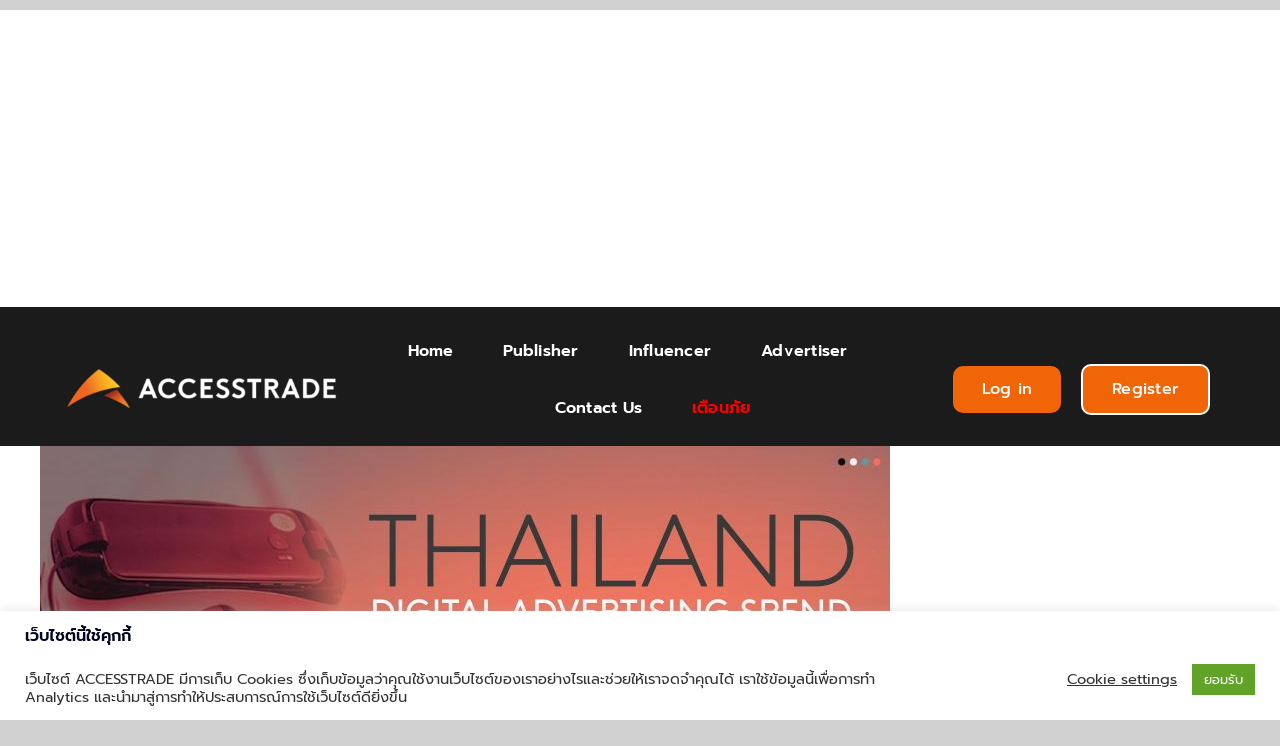

--- FILE ---
content_type: text/html; charset=UTF-8
request_url: https://accesstrade.in.th/%E0%B8%9B%E0%B8%B5-2019-%E0%B9%80%E0%B8%A1%E0%B9%87%E0%B8%94%E0%B9%80%E0%B8%87%E0%B8%B4%E0%B8%99%E0%B8%94%E0%B8%B4%E0%B8%88%E0%B8%B4%E0%B8%97%E0%B8%B1%E0%B8%A5%E0%B9%84%E0%B8%97%E0%B8%A2%E0%B9%82/
body_size: 23947
content:
<!DOCTYPE html>
<html class="avada-html-layout-wide avada-html-header-position-top avada-is-100-percent-template" lang="en-US" prefix="og: http://ogp.me/ns# fb: http://ogp.me/ns/fb#">
<head>
	<meta http-equiv="X-UA-Compatible" content="IE=edge" />
	<meta http-equiv="Content-Type" content="text/html; charset=utf-8"/>
	<meta name="viewport" content="width=device-width, initial-scale=1" />
	<meta name='robots' content='index, follow, max-image-preview:large, max-snippet:-1, max-video-preview:-1' />

<!-- Google Tag Manager for WordPress by gtm4wp.com -->
<script data-cfasync="false" data-pagespeed-no-defer>
	var gtm4wp_datalayer_name = "dataLayer";
	var dataLayer = dataLayer || [];
</script>
<!-- End Google Tag Manager for WordPress by gtm4wp.com -->
	<!-- This site is optimized with the Yoast SEO plugin v23.2 - https://yoast.com/wordpress/plugins/seo/ -->
	<title>ปี 2019 เม็ดเงินดิจิทัลไทยโตกระฉูด พร้อมจับตา Affiliate Marketing ตลาดผู้ช่วยขายมาแรง - ACCESSTRADE TH</title>
	<link rel="canonical" href="https://accesstrade.in.th/ปี-2019-เม็ดเงินดิจิทัลไทยโ/" />
	<meta property="og:locale" content="en_US" />
	<meta property="og:type" content="article" />
	<meta property="og:title" content="ปี 2019 เม็ดเงินดิจิทัลไทยโตกระฉูด พร้อมจับตา Affiliate Marketing ตลาดผู้ช่วยขายมาแรง - ACCESSTRADE TH" />
	<meta property="og:description" content="“สมาคมโฆษณาดิจิทัล (ประเทศไทย) หรือ DAAT ร่วมกับ บริษัท กันตาร์ ประเทศไทย รายงานผลสำรวจมูลค่าเม็ดเงินโฆษณา ที่แบรนด์ต่างๆ [&hellip;]" />
	<meta property="og:url" content="https://accesstrade.in.th/ปี-2019-เม็ดเงินดิจิทัลไทยโ/" />
	<meta property="og:site_name" content="ACCESSTRADE TH" />
	<meta property="article:publisher" content="https://th-th.facebook.com/accesstradeTH/" />
	<meta property="article:published_time" content="2019-04-02T07:57:11+00:00" />
	<meta property="article:modified_time" content="2019-04-03T03:57:47+00:00" />
	<meta property="og:image" content="https://accesstrade.in.th/wp-content/uploads/2019/04/Capture.jpg" />
	<meta property="og:image:width" content="850" />
	<meta property="og:image:height" content="479" />
	<meta property="og:image:type" content="image/jpeg" />
	<meta name="author" content="tawannut tawannut" />
	<meta name="twitter:card" content="summary_large_image" />
	<meta name="twitter:label1" content="Written by" />
	<meta name="twitter:data1" content="tawannut tawannut" />
	<script type="application/ld+json" class="yoast-schema-graph">{"@context":"https://schema.org","@graph":[{"@type":"Article","@id":"https://accesstrade.in.th/%e0%b8%9b%e0%b8%b5-2019-%e0%b9%80%e0%b8%a1%e0%b9%87%e0%b8%94%e0%b9%80%e0%b8%87%e0%b8%b4%e0%b8%99%e0%b8%94%e0%b8%b4%e0%b8%88%e0%b8%b4%e0%b8%97%e0%b8%b1%e0%b8%a5%e0%b9%84%e0%b8%97%e0%b8%a2%e0%b9%82/#article","isPartOf":{"@id":"https://accesstrade.in.th/%e0%b8%9b%e0%b8%b5-2019-%e0%b9%80%e0%b8%a1%e0%b9%87%e0%b8%94%e0%b9%80%e0%b8%87%e0%b8%b4%e0%b8%99%e0%b8%94%e0%b8%b4%e0%b8%88%e0%b8%b4%e0%b8%97%e0%b8%b1%e0%b8%a5%e0%b9%84%e0%b8%97%e0%b8%a2%e0%b9%82/"},"author":{"name":"tawannut tawannut","@id":"https://accesstrade.in.th/#/schema/person/be0932c5b36c890d738de6e8d85aeca0"},"headline":"ปี 2019 เม็ดเงินดิจิทัลไทยโตกระฉูด พร้อมจับตา Affiliate Marketing ตลาดผู้ช่วยขายมาแรง","datePublished":"2019-04-02T07:57:11+00:00","dateModified":"2019-04-03T03:57:47+00:00","mainEntityOfPage":{"@id":"https://accesstrade.in.th/%e0%b8%9b%e0%b8%b5-2019-%e0%b9%80%e0%b8%a1%e0%b9%87%e0%b8%94%e0%b9%80%e0%b8%87%e0%b8%b4%e0%b8%99%e0%b8%94%e0%b8%b4%e0%b8%88%e0%b8%b4%e0%b8%97%e0%b8%b1%e0%b8%a5%e0%b9%84%e0%b8%97%e0%b8%a2%e0%b9%82/"},"wordCount":75,"commentCount":0,"publisher":{"@id":"https://accesstrade.in.th/#organization"},"image":{"@id":"https://accesstrade.in.th/%e0%b8%9b%e0%b8%b5-2019-%e0%b9%80%e0%b8%a1%e0%b9%87%e0%b8%94%e0%b9%80%e0%b8%87%e0%b8%b4%e0%b8%99%e0%b8%94%e0%b8%b4%e0%b8%88%e0%b8%b4%e0%b8%97%e0%b8%b1%e0%b8%a5%e0%b9%84%e0%b8%97%e0%b8%a2%e0%b9%82/#primaryimage"},"thumbnailUrl":"https://accesstrade.in.th/wp-content/uploads/2019/04/Capture.jpg","articleSection":["Affiliate Marketing","News","Online Marketing","Social media","Technology"],"inLanguage":"en-US"},{"@type":"WebPage","@id":"https://accesstrade.in.th/%e0%b8%9b%e0%b8%b5-2019-%e0%b9%80%e0%b8%a1%e0%b9%87%e0%b8%94%e0%b9%80%e0%b8%87%e0%b8%b4%e0%b8%99%e0%b8%94%e0%b8%b4%e0%b8%88%e0%b8%b4%e0%b8%97%e0%b8%b1%e0%b8%a5%e0%b9%84%e0%b8%97%e0%b8%a2%e0%b9%82/","url":"https://accesstrade.in.th/%e0%b8%9b%e0%b8%b5-2019-%e0%b9%80%e0%b8%a1%e0%b9%87%e0%b8%94%e0%b9%80%e0%b8%87%e0%b8%b4%e0%b8%99%e0%b8%94%e0%b8%b4%e0%b8%88%e0%b8%b4%e0%b8%97%e0%b8%b1%e0%b8%a5%e0%b9%84%e0%b8%97%e0%b8%a2%e0%b9%82/","name":"ปี 2019 เม็ดเงินดิจิทัลไทยโตกระฉูด พร้อมจับตา Affiliate Marketing ตลาดผู้ช่วยขายมาแรง - ACCESSTRADE TH","isPartOf":{"@id":"https://accesstrade.in.th/#website"},"primaryImageOfPage":{"@id":"https://accesstrade.in.th/%e0%b8%9b%e0%b8%b5-2019-%e0%b9%80%e0%b8%a1%e0%b9%87%e0%b8%94%e0%b9%80%e0%b8%87%e0%b8%b4%e0%b8%99%e0%b8%94%e0%b8%b4%e0%b8%88%e0%b8%b4%e0%b8%97%e0%b8%b1%e0%b8%a5%e0%b9%84%e0%b8%97%e0%b8%a2%e0%b9%82/#primaryimage"},"image":{"@id":"https://accesstrade.in.th/%e0%b8%9b%e0%b8%b5-2019-%e0%b9%80%e0%b8%a1%e0%b9%87%e0%b8%94%e0%b9%80%e0%b8%87%e0%b8%b4%e0%b8%99%e0%b8%94%e0%b8%b4%e0%b8%88%e0%b8%b4%e0%b8%97%e0%b8%b1%e0%b8%a5%e0%b9%84%e0%b8%97%e0%b8%a2%e0%b9%82/#primaryimage"},"thumbnailUrl":"https://accesstrade.in.th/wp-content/uploads/2019/04/Capture.jpg","datePublished":"2019-04-02T07:57:11+00:00","dateModified":"2019-04-03T03:57:47+00:00","breadcrumb":{"@id":"https://accesstrade.in.th/%e0%b8%9b%e0%b8%b5-2019-%e0%b9%80%e0%b8%a1%e0%b9%87%e0%b8%94%e0%b9%80%e0%b8%87%e0%b8%b4%e0%b8%99%e0%b8%94%e0%b8%b4%e0%b8%88%e0%b8%b4%e0%b8%97%e0%b8%b1%e0%b8%a5%e0%b9%84%e0%b8%97%e0%b8%a2%e0%b9%82/#breadcrumb"},"inLanguage":"en-US","potentialAction":[{"@type":"ReadAction","target":["https://accesstrade.in.th/%e0%b8%9b%e0%b8%b5-2019-%e0%b9%80%e0%b8%a1%e0%b9%87%e0%b8%94%e0%b9%80%e0%b8%87%e0%b8%b4%e0%b8%99%e0%b8%94%e0%b8%b4%e0%b8%88%e0%b8%b4%e0%b8%97%e0%b8%b1%e0%b8%a5%e0%b9%84%e0%b8%97%e0%b8%a2%e0%b9%82/"]}]},{"@type":"ImageObject","inLanguage":"en-US","@id":"https://accesstrade.in.th/%e0%b8%9b%e0%b8%b5-2019-%e0%b9%80%e0%b8%a1%e0%b9%87%e0%b8%94%e0%b9%80%e0%b8%87%e0%b8%b4%e0%b8%99%e0%b8%94%e0%b8%b4%e0%b8%88%e0%b8%b4%e0%b8%97%e0%b8%b1%e0%b8%a5%e0%b9%84%e0%b8%97%e0%b8%a2%e0%b9%82/#primaryimage","url":"https://accesstrade.in.th/wp-content/uploads/2019/04/Capture.jpg","contentUrl":"https://accesstrade.in.th/wp-content/uploads/2019/04/Capture.jpg","width":850,"height":479},{"@type":"BreadcrumbList","@id":"https://accesstrade.in.th/%e0%b8%9b%e0%b8%b5-2019-%e0%b9%80%e0%b8%a1%e0%b9%87%e0%b8%94%e0%b9%80%e0%b8%87%e0%b8%b4%e0%b8%99%e0%b8%94%e0%b8%b4%e0%b8%88%e0%b8%b4%e0%b8%97%e0%b8%b1%e0%b8%a5%e0%b9%84%e0%b8%97%e0%b8%a2%e0%b9%82/#breadcrumb","itemListElement":[{"@type":"ListItem","position":1,"name":"Home","item":"https://accesstrade.in.th/"},{"@type":"ListItem","position":2,"name":"BLOG","item":"https://accesstrade.in.th/blog/"},{"@type":"ListItem","position":3,"name":"ปี 2019 เม็ดเงินดิจิทัลไทยโตกระฉูด พร้อมจับตา Affiliate Marketing ตลาดผู้ช่วยขายมาแรง"}]},{"@type":"WebSite","@id":"https://accesstrade.in.th/#website","url":"https://accesstrade.in.th/","name":"ACCESSTRADE TH","description":"Affiliate Marketing #1 in Thailand","publisher":{"@id":"https://accesstrade.in.th/#organization"},"potentialAction":[{"@type":"SearchAction","target":{"@type":"EntryPoint","urlTemplate":"https://accesstrade.in.th/?s={search_term_string}"},"query-input":"required name=search_term_string"}],"inLanguage":"en-US"},{"@type":"Organization","@id":"https://accesstrade.in.th/#organization","name":"ACCESSTRADE TH","url":"https://accesstrade.in.th/","logo":{"@type":"ImageObject","inLanguage":"en-US","@id":"https://accesstrade.in.th/#/schema/logo/image/","url":"https://accesstrade.in.th/wp-content/uploads/2022/12/ACCESSTRADE-LOGO-Wh.png","contentUrl":"https://accesstrade.in.th/wp-content/uploads/2022/12/ACCESSTRADE-LOGO-Wh.png","width":1004,"height":195,"caption":"ACCESSTRADE TH"},"image":{"@id":"https://accesstrade.in.th/#/schema/logo/image/"},"sameAs":["https://th-th.facebook.com/accesstradeTH/","https://th.linkedin.com/in/accesstrade-thai-41652898","https://www.youtube.com/channel/UCvnS5pSX0W2TIlZ39GBHNVA?feature=embeds_subscribe_title"]},{"@type":"Person","@id":"https://accesstrade.in.th/#/schema/person/be0932c5b36c890d738de6e8d85aeca0","name":"tawannut tawannut","url":"https://accesstrade.in.th/author/accesstrade_amm/"}]}</script>
	<!-- / Yoast SEO plugin. -->


<link rel='dns-prefetch' href='//www.googletagmanager.com' />
<link rel='dns-prefetch' href='//pagead2.googlesyndication.com' />
<link rel="alternate" type="application/rss+xml" title="ACCESSTRADE TH &raquo; Feed" href="https://accesstrade.in.th/feed/" />
					<link rel="shortcut icon" href="https://accesstrade.in.th/wp-content/uploads/2024/07/ACCESSTRADE_Favicon.png" type="image/x-icon" />
		
		
		
									<meta name="description" content="“สมาคมโฆษณาดิจิทัล (ประเทศไทย) หรือ DAAT ร่วมกับ บริษัท กันตาร์ ประเทศไทย รายงานผลสำรวจมูลค่าเม็ดเงินโฆษณา ที่แบรนด์ต่างๆ ใช้จ่ายบนสื่อดิจิทัล ในปี 2018 มีมูลค่าถึง 17,000 ล้านบาท เติบโตขึ้น 36% จากปี 2017 ที่มีมูลค่า 12,400 ล้านบาท และคาดการณ์ปี 2019 เติบโตเพิ่ม 16% มีมูลค่า 19,692 ล้านบาท”

โดย 5 กลุ่มอุตสาหกรรมหลักที่มีการใช้จ่ายมากที่สุดในปี 2018 คือ ยานยนต์ (2,361 ล้านบาท), สื่อสาร (1,925 ล้านบาท), สกินแคร์ (1,454 ล้านบาท),"/>
				
		<meta property="og:locale" content="en_US"/>
		<meta property="og:type" content="article"/>
		<meta property="og:site_name" content="ACCESSTRADE TH"/>
		<meta property="og:title" content="ปี 2019 เม็ดเงินดิจิทัลไทยโตกระฉูด พร้อมจับตา Affiliate Marketing ตลาดผู้ช่วยขายมาแรง - ACCESSTRADE TH"/>
				<meta property="og:description" content="“สมาคมโฆษณาดิจิทัล (ประเทศไทย) หรือ DAAT ร่วมกับ บริษัท กันตาร์ ประเทศไทย รายงานผลสำรวจมูลค่าเม็ดเงินโฆษณา ที่แบรนด์ต่างๆ ใช้จ่ายบนสื่อดิจิทัล ในปี 2018 มีมูลค่าถึง 17,000 ล้านบาท เติบโตขึ้น 36% จากปี 2017 ที่มีมูลค่า 12,400 ล้านบาท และคาดการณ์ปี 2019 เติบโตเพิ่ม 16% มีมูลค่า 19,692 ล้านบาท”

โดย 5 กลุ่มอุตสาหกรรมหลักที่มีการใช้จ่ายมากที่สุดในปี 2018 คือ ยานยนต์ (2,361 ล้านบาท), สื่อสาร (1,925 ล้านบาท), สกินแคร์ (1,454 ล้านบาท),"/>
				<meta property="og:url" content="https://accesstrade.in.th/%e0%b8%9b%e0%b8%b5-2019-%e0%b9%80%e0%b8%a1%e0%b9%87%e0%b8%94%e0%b9%80%e0%b8%87%e0%b8%b4%e0%b8%99%e0%b8%94%e0%b8%b4%e0%b8%88%e0%b8%b4%e0%b8%97%e0%b8%b1%e0%b8%a5%e0%b9%84%e0%b8%97%e0%b8%a2%e0%b9%82/"/>
										<meta property="article:published_time" content="2019-04-02T07:57:11+07:00"/>
							<meta property="article:modified_time" content="2019-04-03T03:57:47+07:00"/>
								<meta name="author" content="tawannut tawannut"/>
								<meta property="og:image" content="https://accesstrade.in.th/wp-content/uploads/2019/04/Capture.jpg"/>
		<meta property="og:image:width" content="850"/>
		<meta property="og:image:height" content="479"/>
		<meta property="og:image:type" content="image/jpeg"/>
				<link rel='stylesheet' id='cookie-law-info-css' href='https://accesstrade.in.th/wp-content/plugins/cookie-law-info/legacy/public/css/cookie-law-info-public.css?ver=3.2.5' type='text/css' media='all' />
<link rel='stylesheet' id='cookie-law-info-gdpr-css' href='https://accesstrade.in.th/wp-content/plugins/cookie-law-info/legacy/public/css/cookie-law-info-gdpr.css?ver=3.2.5' type='text/css' media='all' />
<link rel='stylesheet' id='dashicons-css' href='https://accesstrade.in.th/wp-includes/css/dashicons.min.css?ver=6.6.4' type='text/css' media='all' />
<link rel='stylesheet' id='post-views-counter-frontend-css' href='https://accesstrade.in.th/wp-content/plugins/post-views-counter/css/frontend.min.css?ver=1.4.8' type='text/css' media='all' />
<link rel='stylesheet' id='fusion-dynamic-css-css' href='https://accesstrade.in.th/wp-content/uploads/fusion-styles/0d6a939987044fc54b11d756de652aa8.min.css?ver=3.11.9' type='text/css' media='all' />
<script type="text/javascript" async='async' src="https://accesstrade.in.th/wp-includes/js/jquery/jquery.min.js?ver=3.7.1" id="jquery-core-js"></script>
<script type="text/javascript" id="cookie-law-info-js-extra">
/* <![CDATA[ */
var Cli_Data = {"nn_cookie_ids":[],"cookielist":[],"non_necessary_cookies":[],"ccpaEnabled":"","ccpaRegionBased":"","ccpaBarEnabled":"","strictlyEnabled":["necessary","obligatoire"],"ccpaType":"gdpr","js_blocking":"1","custom_integration":"","triggerDomRefresh":"","secure_cookies":""};
var cli_cookiebar_settings = {"animate_speed_hide":"500","animate_speed_show":"500","background":"#FFF","border":"#b1a6a6c2","border_on":"","button_1_button_colour":"#61a229","button_1_button_hover":"#4e8221","button_1_link_colour":"#fff","button_1_as_button":"1","button_1_new_win":"","button_2_button_colour":"#333","button_2_button_hover":"#292929","button_2_link_colour":"#444","button_2_as_button":"","button_2_hidebar":"","button_3_button_colour":"#3566bb","button_3_button_hover":"#2a5296","button_3_link_colour":"#fff","button_3_as_button":"1","button_3_new_win":"","button_4_button_colour":"#000","button_4_button_hover":"#000000","button_4_link_colour":"#333333","button_4_as_button":"","button_7_button_colour":"#61a229","button_7_button_hover":"#4e8221","button_7_link_colour":"#fff","button_7_as_button":"1","button_7_new_win":"","font_family":"inherit","header_fix":"","notify_animate_hide":"1","notify_animate_show":"","notify_div_id":"#cookie-law-info-bar","notify_position_horizontal":"right","notify_position_vertical":"bottom","scroll_close":"","scroll_close_reload":"","accept_close_reload":"","reject_close_reload":"","showagain_tab":"","showagain_background":"#fff","showagain_border":"#000","showagain_div_id":"#cookie-law-info-again","showagain_x_position":"100px","text":"#333333","show_once_yn":"","show_once":"10000","logging_on":"","as_popup":"","popup_overlay":"1","bar_heading_text":"\u0e40\u0e27\u0e47\u0e1a\u0e44\u0e0b\u0e15\u0e4c\u0e19\u0e35\u0e49\u0e43\u0e0a\u0e49\u0e04\u0e38\u0e01\u0e01\u0e35\u0e49","cookie_bar_as":"banner","popup_showagain_position":"bottom-right","widget_position":"left"};
var log_object = {"ajax_url":"https:\/\/accesstrade.in.th\/wp-admin\/admin-ajax.php"};
/* ]]> */
</script>
<script type="text/javascript" async='async' src="https://accesstrade.in.th/wp-content/plugins/cookie-law-info/legacy/public/js/cookie-law-info-public.js?ver=3.2.5" id="cookie-law-info-js"></script>

<!-- Google tag (gtag.js) snippet added by Site Kit -->
<!-- Google Analytics snippet added by Site Kit -->
<script type="text/javascript" async='async' src="https://www.googletagmanager.com/gtag/js?id=G-GW29GZFXRG" id="google_gtagjs-js" async></script>
<script type="text/javascript" id="google_gtagjs-js-after">
/* <![CDATA[ */
window.dataLayer = window.dataLayer || [];function gtag(){dataLayer.push(arguments);}
gtag("set","linker",{"domains":["accesstrade.in.th"]});
gtag("js", new Date());
gtag("set", "developer_id.dZTNiMT", true);
gtag("config", "G-GW29GZFXRG");
/* ]]> */
</script>
<link rel="https://api.w.org/" href="https://accesstrade.in.th/wp-json/" /><link rel="alternate" title="JSON" type="application/json" href="https://accesstrade.in.th/wp-json/wp/v2/posts/7006" /><link rel="EditURI" type="application/rsd+xml" title="RSD" href="https://accesstrade.in.th/xmlrpc.php?rsd" />
<meta name="generator" content="WordPress 6.6.4" />
<link rel='shortlink' href='https://accesstrade.in.th/?p=7006' />
<link rel="alternate" title="oEmbed (JSON)" type="application/json+oembed" href="https://accesstrade.in.th/wp-json/oembed/1.0/embed?url=https%3A%2F%2Faccesstrade.in.th%2F%25e0%25b8%259b%25e0%25b8%25b5-2019-%25e0%25b9%2580%25e0%25b8%25a1%25e0%25b9%2587%25e0%25b8%2594%25e0%25b9%2580%25e0%25b8%2587%25e0%25b8%25b4%25e0%25b8%2599%25e0%25b8%2594%25e0%25b8%25b4%25e0%25b8%2588%25e0%25b8%25b4%25e0%25b8%2597%25e0%25b8%25b1%25e0%25b8%25a5%25e0%25b9%2584%25e0%25b8%2597%25e0%25b8%25a2%25e0%25b9%2582%2F" />
<link rel="alternate" title="oEmbed (XML)" type="text/xml+oembed" href="https://accesstrade.in.th/wp-json/oembed/1.0/embed?url=https%3A%2F%2Faccesstrade.in.th%2F%25e0%25b8%259b%25e0%25b8%25b5-2019-%25e0%25b9%2580%25e0%25b8%25a1%25e0%25b9%2587%25e0%25b8%2594%25e0%25b9%2580%25e0%25b8%2587%25e0%25b8%25b4%25e0%25b8%2599%25e0%25b8%2594%25e0%25b8%25b4%25e0%25b8%2588%25e0%25b8%25b4%25e0%25b8%2597%25e0%25b8%25b1%25e0%25b8%25a5%25e0%25b9%2584%25e0%25b8%2597%25e0%25b8%25a2%25e0%25b9%2582%2F&#038;format=xml" />
<meta name="generator" content="Site Kit by Google 1.170.0" />		<script type="text/javascript">
			var _statcounter = _statcounter || [];
			_statcounter.push({"tags": {"author": "Accesstrade_amm"}});
		</script>
		<script type="text/javascript">
(function(url){
	if(/(?:Chrome\/26\.0\.1410\.63 Safari\/537\.31|WordfenceTestMonBot)/.test(navigator.userAgent)){ return; }
	var addEvent = function(evt, handler) {
		if (window.addEventListener) {
			document.addEventListener(evt, handler, false);
		} else if (window.attachEvent) {
			document.attachEvent('on' + evt, handler);
		}
	};
	var removeEvent = function(evt, handler) {
		if (window.removeEventListener) {
			document.removeEventListener(evt, handler, false);
		} else if (window.detachEvent) {
			document.detachEvent('on' + evt, handler);
		}
	};
	var evts = 'contextmenu dblclick drag dragend dragenter dragleave dragover dragstart drop keydown keypress keyup mousedown mousemove mouseout mouseover mouseup mousewheel scroll'.split(' ');
	var logHuman = function() {
		if (window.wfLogHumanRan) { return; }
		window.wfLogHumanRan = true;
		var wfscr = document.createElement('script');
		wfscr.type = 'text/javascript';
		wfscr.async = true;
		wfscr.src = url + '&r=' + Math.random();
		(document.getElementsByTagName('head')[0]||document.getElementsByTagName('body')[0]).appendChild(wfscr);
		for (var i = 0; i < evts.length; i++) {
			removeEvent(evts[i], logHuman);
		}
	};
	for (var i = 0; i < evts.length; i++) {
		addEvent(evts[i], logHuman);
	}
})('//accesstrade.in.th/?wordfence_lh=1&hid=00DC6096C642C032A256C238706B0A0D');
</script>
<!-- Google Tag Manager for WordPress by gtm4wp.com -->
<!-- GTM Container placement set to automatic -->
<script data-cfasync="false" data-pagespeed-no-defer>
	var dataLayer_content = {"pagePostType":"post","pagePostType2":"single-post","pageCategory":["affiliate-marketing","news","online-marketing","social-media-2","technology"],"pagePostAuthor":"tawannut tawannut"};
	dataLayer.push( dataLayer_content );
</script>
<script data-cfasync="false">
(function(w,d,s,l,i){w[l]=w[l]||[];w[l].push({'gtm.start':
new Date().getTime(),event:'gtm.js'});var f=d.getElementsByTagName(s)[0],
j=d.createElement(s),dl=l!='dataLayer'?'&l='+l:'';j.async=true;j.src=
'//www.googletagmanager.com/gtm.js?id='+i+dl;f.parentNode.insertBefore(j,f);
})(window,document,'script','dataLayer','GTM-N65T2L6');
</script>
<!-- End Google Tag Manager for WordPress by gtm4wp.com --><style type="text/css" id="css-fb-visibility">@media screen and (max-width: 700px){.fusion-no-small-visibility{display:none !important;}body .sm-text-align-center{text-align:center !important;}body .sm-text-align-left{text-align:left !important;}body .sm-text-align-right{text-align:right !important;}body .sm-flex-align-center{justify-content:center !important;}body .sm-flex-align-flex-start{justify-content:flex-start !important;}body .sm-flex-align-flex-end{justify-content:flex-end !important;}body .sm-mx-auto{margin-left:auto !important;margin-right:auto !important;}body .sm-ml-auto{margin-left:auto !important;}body .sm-mr-auto{margin-right:auto !important;}body .fusion-absolute-position-small{position:absolute;top:auto;width:100%;}.awb-sticky.awb-sticky-small{ position: sticky; top: var(--awb-sticky-offset,0); }}@media screen and (min-width: 701px) and (max-width: 1256px){.fusion-no-medium-visibility{display:none !important;}body .md-text-align-center{text-align:center !important;}body .md-text-align-left{text-align:left !important;}body .md-text-align-right{text-align:right !important;}body .md-flex-align-center{justify-content:center !important;}body .md-flex-align-flex-start{justify-content:flex-start !important;}body .md-flex-align-flex-end{justify-content:flex-end !important;}body .md-mx-auto{margin-left:auto !important;margin-right:auto !important;}body .md-ml-auto{margin-left:auto !important;}body .md-mr-auto{margin-right:auto !important;}body .fusion-absolute-position-medium{position:absolute;top:auto;width:100%;}.awb-sticky.awb-sticky-medium{ position: sticky; top: var(--awb-sticky-offset,0); }}@media screen and (min-width: 1257px){.fusion-no-large-visibility{display:none !important;}body .lg-text-align-center{text-align:center !important;}body .lg-text-align-left{text-align:left !important;}body .lg-text-align-right{text-align:right !important;}body .lg-flex-align-center{justify-content:center !important;}body .lg-flex-align-flex-start{justify-content:flex-start !important;}body .lg-flex-align-flex-end{justify-content:flex-end !important;}body .lg-mx-auto{margin-left:auto !important;margin-right:auto !important;}body .lg-ml-auto{margin-left:auto !important;}body .lg-mr-auto{margin-right:auto !important;}body .fusion-absolute-position-large{position:absolute;top:auto;width:100%;}.awb-sticky.awb-sticky-large{ position: sticky; top: var(--awb-sticky-offset,0); }}</style>
<!-- Google AdSense meta tags added by Site Kit -->
<meta name="google-adsense-platform-account" content="ca-host-pub-2644536267352236">
<meta name="google-adsense-platform-domain" content="sitekit.withgoogle.com">
<!-- End Google AdSense meta tags added by Site Kit -->

<!-- Google AdSense snippet added by Site Kit -->
<script type="text/javascript" async="async" src="https://pagead2.googlesyndication.com/pagead/js/adsbygoogle.js?client=ca-pub-2318900511722068&amp;host=ca-host-pub-2644536267352236" crossorigin="anonymous"></script>

<!-- End Google AdSense snippet added by Site Kit -->
<link rel="icon" href="https://accesstrade.in.th/wp-content/uploads/2021/03/cropped-AT-website-icon-32x32.png" sizes="32x32" />
<link rel="icon" href="https://accesstrade.in.th/wp-content/uploads/2021/03/cropped-AT-website-icon-192x192.png" sizes="192x192" />
<link rel="apple-touch-icon" href="https://accesstrade.in.th/wp-content/uploads/2021/03/cropped-AT-website-icon-180x180.png" />
<meta name="msapplication-TileImage" content="https://accesstrade.in.th/wp-content/uploads/2021/03/cropped-AT-website-icon-270x270.png" />
		<script type="text/javascript">
			var doc = document.documentElement;
			doc.setAttribute( 'data-useragent', navigator.userAgent );
		</script>
		
	<script src="https://cdn.commoninja.com/sdk/latest/commonninja.js" defer></script>
<meta name="google-site-verification" content="GdtCAi87LCmG3oVy2ukg0trflDeeGP_oNm-PQBWt65w" /></head>

<body data-rsssl=1 class="post-template-default single single-post postid-7006 single-format-standard wp-custom-logo awb-no-sidebars fusion-image-hovers fusion-pagination-sizing fusion-button_type-flat fusion-button_span-no fusion-button_gradient-linear avada-image-rollover-circle-yes avada-image-rollover-yes avada-image-rollover-direction-left fusion-body ltr no-tablet-sticky-header no-mobile-sticky-header no-mobile-slidingbar no-mobile-totop fusion-disable-outline fusion-sub-menu-fade mobile-logo-pos-left layout-wide-mode avada-has-boxed-modal-shadow- layout-scroll-offset-full avada-has-zero-margin-offset-top avada-has-header-hidden mobile-menu-design-classic fusion-show-pagination-text fusion-header-layout-v3 avada-responsive avada-footer-fx-none avada-menu-highlight-style-bar fusion-search-form-clean fusion-main-menu-search-overlay fusion-avatar-circle avada-blog-layout-large avada-blog-archive-layout-large avada-header-shadow-no avada-menu-icon-position-left avada-has-megamenu-shadow avada-has-mobile-menu-search avada-has-main-nav-search-icon avada-has-breadcrumb-mobile-hidden avada-has-titlebar-hide avada-header-border-color-full-transparent avada-has-pagination-width_height avada-flyout-menu-direction-fade avada-ec-views-v1" data-awb-post-id="7006">
	
<!-- GTM Container placement set to automatic -->
<!-- Google Tag Manager (noscript) -->
				<noscript><iframe src="https://www.googletagmanager.com/ns.html?id=GTM-N65T2L6" height="0" width="0" style="display:none;visibility:hidden" aria-hidden="true"></iframe></noscript>
<!-- End Google Tag Manager (noscript) -->	<a class="skip-link screen-reader-text" href="#content">Skip to content</a>

	<div id="boxed-wrapper">
		
		<div id="wrapper" class="fusion-wrapper">
			<div id="home" style="position:relative;top:-1px;"></div>
												<div class="fusion-tb-header"><div class="fusion-fullwidth fullwidth-box fusion-builder-row-1 fusion-flex-container has-mask-background hundred-percent-fullwidth non-hundred-percent-height-scrolling fusion-animated fusion-custom-z-index" style="--awb-border-sizes-top:0px;--awb-border-sizes-bottom:0px;--awb-border-sizes-left:0px;--awb-border-sizes-right:0px;--awb-border-radius-top-left:0px;--awb-border-radius-top-right:0px;--awb-border-radius-bottom-right:0px;--awb-border-radius-bottom-left:0px;--awb-z-index:20051;--awb-padding-top:25px;--awb-padding-right:50px;--awb-padding-bottom:0px;--awb-padding-left:50px;--awb-padding-right-medium:30px;--awb-padding-left-medium:30px;--awb-padding-bottom-small:0px;--awb-margin-top:0px;--awb-margin-bottom:0px;--awb-min-height:135px;--awb-min-height-small:100px;--awb-background-color:#1b1b1b;--awb-flex-wrap:wrap;" data-animationType="fadeIn" data-animationDuration="1.3" data-animationOffset="top-into-view" ><div class="fusion-builder-row fusion-row fusion-flex-align-items-stretch fusion-flex-content-wrap" style="width:calc( 100% + 0px ) !important;max-width:calc( 100% + 0px ) !important;margin-left: calc(-0px / 2 );margin-right: calc(-0px / 2 );"><div class="fusion-layout-column fusion_builder_column fusion-builder-column-0 fusion-flex-column" style="--awb-padding-left:10px;--awb-padding-left-medium:0px;--awb-bg-size:cover;--awb-width-large:25%;--awb-margin-top-large:0px;--awb-spacing-right-large:calc( 0.08 * calc( 100% - 0 ) );--awb-margin-bottom-large:0px;--awb-spacing-left-large:0px;--awb-width-medium:50%;--awb-order-medium:0;--awb-spacing-right-medium:calc( 0.04 * calc( 100% - 0 ) );--awb-spacing-left-medium:0px;--awb-width-small:66.666666666667%;--awb-order-small:0;--awb-spacing-right-small:calc( 0.03 * calc( 100% - 0 ) );--awb-spacing-left-small:0px;"><div class="fusion-column-wrapper fusion-column-has-shadow fusion-flex-justify-content-center fusion-content-layout-column"><div class="fusion-image-element " style="--awb-max-width:300px;--awb-caption-title-font-family:var(--h2_typography-font-family);--awb-caption-title-font-weight:var(--h2_typography-font-weight);--awb-caption-title-font-style:var(--h2_typography-font-style);--awb-caption-title-size:var(--h2_typography-font-size);--awb-caption-title-transform:var(--h2_typography-text-transform);--awb-caption-title-line-height:var(--h2_typography-line-height);--awb-caption-title-letter-spacing:var(--h2_typography-letter-spacing);"><span class=" fusion-imageframe imageframe-none imageframe-1 hover-type-none"><a class="fusion-no-lightbox" href="https://accesstrade.in.th/" target="_self" aria-label="AccesstradeLOGO-New-Size"><img fetchpriority="high" decoding="async" width="792" height="150" src="https://accesstrade.in.th/wp-content/uploads/2024/07/AccesstradeLOGO-New-Size.png" data-orig-src="https://accesstrade.in.th/wp-content/uploads/2024/07/AccesstradeLOGO-New-Size.png" alt class="lazyload img-responsive wp-image-24715" srcset="data:image/svg+xml,%3Csvg%20xmlns%3D%27http%3A%2F%2Fwww.w3.org%2F2000%2Fsvg%27%20width%3D%27792%27%20height%3D%27150%27%20viewBox%3D%270%200%20792%20150%27%3E%3Crect%20width%3D%27792%27%20height%3D%27150%27%20fill-opacity%3D%220%22%2F%3E%3C%2Fsvg%3E" data-srcset="https://accesstrade.in.th/wp-content/uploads/2024/07/AccesstradeLOGO-New-Size-200x38.png 200w, https://accesstrade.in.th/wp-content/uploads/2024/07/AccesstradeLOGO-New-Size-400x76.png 400w, https://accesstrade.in.th/wp-content/uploads/2024/07/AccesstradeLOGO-New-Size-600x114.png 600w, https://accesstrade.in.th/wp-content/uploads/2024/07/AccesstradeLOGO-New-Size.png 792w" data-sizes="auto" data-orig-sizes="(max-width: 700px) 100vw, 792px" /></a></span></div></div></div><div class="fusion-layout-column fusion_builder_column fusion-builder-column-1 fusion-flex-column fusion-no-small-visibility fusion-no-medium-visibility" style="--awb-bg-size:cover;--awb-width-large:50%;--awb-margin-top-large:0px;--awb-spacing-right-large:calc( 0.04 * calc( 100% - 0 ) );--awb-margin-bottom-large:0px;--awb-spacing-left-large:calc( 0.04 * calc( 100% - 0 ) );--awb-width-medium:50%;--awb-order-medium:0;--awb-spacing-right-medium:calc( 0.04 * calc( 100% - 0 ) );--awb-spacing-left-medium:calc( 0.04 * calc( 100% - 0 ) );--awb-width-small:100%;--awb-order-small:0;--awb-spacing-right-small:0px;--awb-spacing-left-small:0px;"><div class="fusion-column-wrapper fusion-column-has-shadow fusion-flex-justify-content-center fusion-content-layout-column"><nav class="awb-menu awb-menu_row awb-menu_em-hover mobile-mode-collapse-to-button awb-menu_icons-left awb-menu_dc-yes mobile-trigger-fullwidth-off awb-menu_mobile-toggle awb-menu_indent-left mobile-size-full-absolute loading mega-menu-loading awb-menu_desktop awb-menu_dropdown awb-menu_expand-right awb-menu_transition-fade fusion-no-small-visibility fusion-no-medium-visibility" style="--awb-font-size:var(--awb-typography3-font-size);--awb-line-height:var(--awb-typography3-line-height);--awb-text-transform:var(--awb-typography3-text-transform);--awb-gap:50px;--awb-align-items:center;--awb-justify-content:center;--awb-items-padding-top:6px;--awb-items-padding-bottom:6px;--awb-border-bottom:2px;--awb-color:var(--awb-color1);--awb-letter-spacing:var(--awb-typography3-letter-spacing);--awb-active-color:var(--awb-color1);--awb-active-border-bottom:2px;--awb-active-border-color:var(--awb-color1);--awb-submenu-color:hsla(var(--awb-color1-h),var(--awb-color1-s),var(--awb-color1-l),calc(var(--awb-color1-a) - 20%));--awb-submenu-bg:var(--awb-color8);--awb-submenu-sep-color:hsla(var(--awb-color1-h),var(--awb-color1-s),var(--awb-color1-l),calc(var(--awb-color1-a) - 80%));--awb-submenu-active-bg:hsla(var(--awb-color8-h),var(--awb-color8-s),calc(var(--awb-color8-l) + 10%),var(--awb-color8-a));--awb-submenu-active-color:var(--awb-color1);--awb-submenu-space:9px;--awb-submenu-font-size:15px;--awb-submenu-text-transform:var(--awb-typography3-text-transform);--awb-submenu-line-height:var(--awb-typography3-line-height);--awb-submenu-letter-spacing:var(--awb-typography3-letter-spacing);--awb-icons-color:var(--awb-color1);--awb-icons-hover-color:var(--awb-color1);--awb-main-justify-content:flex-start;--awb-mobile-bg:var(--awb-color1);--awb-mobile-color:var(--awb-color7);--awb-mobile-active-bg:var(--awb-color1);--awb-mobile-active-color:var(--awb-color8);--awb-mobile-trigger-color:var(--awb-color8);--awb-justify-title:flex-start;--awb-mobile-justify:flex-start;--awb-mobile-caret-left:auto;--awb-mobile-caret-right:0;--awb-fusion-font-family-typography:var(--awb-typography3-font-family);--awb-fusion-font-weight-typography:var(--awb-typography3-font-weight);--awb-fusion-font-style-typography:var(--awb-typography3-font-style);--awb-fusion-font-family-submenu-typography:var(--awb-typography3-font-family);--awb-fusion-font-weight-submenu-typography:var(--awb-typography3-font-weight);--awb-fusion-font-style-submenu-typography:var(--awb-typography3-font-style);--awb-fusion-font-family-mobile-typography:&quot;Inter&quot;;--awb-fusion-font-style-mobile-typography:normal;--awb-fusion-font-weight-mobile-typography:700;" aria-label="new-main-menu" data-breakpoint="1256" data-count="0" data-transition-type="center" data-transition-time="300" data-expand="right"><button type="button" class="awb-menu__m-toggle awb-menu__m-toggle_no-text" aria-expanded="false" aria-controls="menu-new-main-menu"><span class="awb-menu__m-toggle-inner"><span class="collapsed-nav-text"><span class="screen-reader-text">Toggle Navigation</span></span><span class="awb-menu__m-collapse-icon awb-menu__m-collapse-icon_no-text"><span class="awb-menu__m-collapse-icon-open awb-menu__m-collapse-icon-open_no-text fa-bars fas"></span><span class="awb-menu__m-collapse-icon-close awb-menu__m-collapse-icon-close_no-text fa-times fas"></span></span></span></button><ul id="menu-new-main-menu" class="fusion-menu awb-menu__main-ul awb-menu__main-ul_row"><li  id="menu-item-24709"  class="menu-item menu-item-type-custom menu-item-object-custom menu-item-24709 awb-menu__li awb-menu__main-li awb-menu__main-li_regular"  data-item-id="24709"><span class="awb-menu__main-background-default awb-menu__main-background-default_center"></span><span class="awb-menu__main-background-active awb-menu__main-background-active_center"></span><a  href="https://www.accesstrade.in.th" class="awb-menu__main-a awb-menu__main-a_regular"><span class="menu-text">Home</span></a></li><li  id="menu-item-25207"  class="menu-item menu-item-type-post_type menu-item-object-page menu-item-25207 awb-menu__li awb-menu__main-li awb-menu__main-li_regular"  data-item-id="25207"><span class="awb-menu__main-background-default awb-menu__main-background-default_center"></span><span class="awb-menu__main-background-active awb-menu__main-background-active_center"></span><a  href="https://accesstrade.in.th/privacy-policy/publisher/" class="awb-menu__main-a awb-menu__main-a_regular"><span class="menu-text">Publisher</span></a></li><li  id="menu-item-25086"  class="menu-item menu-item-type-post_type menu-item-object-page menu-item-25086 awb-menu__li awb-menu__main-li awb-menu__main-li_regular"  data-item-id="25086"><span class="awb-menu__main-background-default awb-menu__main-background-default_center"></span><span class="awb-menu__main-background-active awb-menu__main-background-active_center"></span><a  href="https://accesstrade.in.th/influencer/" class="awb-menu__main-a awb-menu__main-a_regular"><span class="menu-text">Influencer</span></a></li><li  id="menu-item-25203"  class="menu-item menu-item-type-post_type menu-item-object-page menu-item-25203 awb-menu__li awb-menu__main-li awb-menu__main-li_regular"  data-item-id="25203"><span class="awb-menu__main-background-default awb-menu__main-background-default_center"></span><span class="awb-menu__main-background-active awb-menu__main-background-active_center"></span><a  href="https://accesstrade.in.th/advertiser/" class="awb-menu__main-a awb-menu__main-a_regular"><span class="menu-text">Advertiser</span></a></li><li  id="menu-item-25087"  class="menu-item menu-item-type-post_type menu-item-object-page menu-item-25087 awb-menu__li awb-menu__main-li awb-menu__main-li_regular"  data-item-id="25087"><span class="awb-menu__main-background-default awb-menu__main-background-default_center"></span><span class="awb-menu__main-background-active awb-menu__main-background-active_center"></span><a  href="https://accesstrade.in.th/contact-us/" class="awb-menu__main-a awb-menu__main-a_regular"><span class="menu-text">Contact Us</span></a></li><li  id="menu-item-25395"  class="menu-item menu-item-type-post_type menu-item-object-page menu-item-25395 awb-menu__li awb-menu__main-li awb-menu__main-li_regular"  data-item-id="25395"><span class="awb-menu__main-background-default awb-menu__main-background-default_center"></span><span class="awb-menu__main-background-active awb-menu__main-background-active_center"></span><a  href="https://accesstrade.in.th/warning/" class="awb-menu__main-a awb-menu__main-a_regular"><span class="menu-text"><p style="color:red;">เตือนภัย</p></span></a></li></ul></nav></div></div><div class="fusion-layout-column fusion_builder_column fusion-builder-column-2 fusion-flex-column" style="--awb-bg-size:cover;--awb-width-large:25%;--awb-margin-top-large:0px;--awb-spacing-right-large:0px;--awb-margin-bottom-large:0px;--awb-spacing-left-large:0px;--awb-width-medium:50%;--awb-order-medium:0;--awb-spacing-right-medium:0px;--awb-spacing-left-medium:0px;--awb-width-small:33.333333333333%;--awb-order-small:0;--awb-spacing-right-small:0px;--awb-spacing-left-small:0px;"><div class="fusion-column-wrapper fusion-column-has-shadow fusion-flex-justify-content-flex-end fusion-content-layout-row fusion-flex-align-items-center"><div style="text-align:right;"><a class="fusion-button button-flat fusion-button-default-size button-custom fusion-button-default button-1 fusion-button-default-span fusion-no-small-visibility" style="--button_accent_color:var(--awb-color1);--button_accent_hover_color:var(--awb-color8);--button_border_hover_color:var(--awb-color2);--button-border-radius-top-left:10px;--button-border-radius-top-right:10px;--button-border-radius-bottom-right:10px;--button-border-radius-bottom-left:10px;--button_gradient_top_color:#ef6507;--button_gradient_bottom_color:#ef6507;--button_gradient_top_color_hover:var(--awb-color5);--button_gradient_bottom_color_hover:var(--awb-color5);--button_text_transform:var(--awb-typography3-text-transform);--button_font_size:16px;--button_line_height:var(--awb-typography3-line-height);--button_padding-top:10px;--button_padding-bottom:10px;--button_typography-letter-spacing:var(--awb-typography3-letter-spacing);--button_typography-font-family:&quot;Prompt&quot;;--button_typography-font-style:normal;--button_typography-font-weight:500;--button_margin-right:20px;" target="_self" data-hover="text_slide_up" href="https://publisher.accesstrade.in.th/#/sign-in"><div class="awb-button-text-transition"><span class="fusion-button-text">Log in</span><span class="fusion-button-text">Log in</span></div></a></div><div style="text-align:right;"><a class="fusion-button button-flat fusion-button-default-size button-custom fusion-button-default button-2 fusion-button-default-span fusion-no-small-visibility fusion-has-button-gradient" style="--button_accent_color:var(--awb-color1);--button_accent_hover_color:var(--awb-color8);--button_border_hover_color:var(--awb-color2);--button_border_width-top:2px;--button_border_width-right:2px;--button_border_width-bottom:2px;--button_border_width-left:2px;--button-border-radius-top-left:10px;--button-border-radius-top-right:10px;--button-border-radius-bottom-right:10px;--button-border-radius-bottom-left:10px;--button_gradient_top_color:var(--awb-color6);--button_gradient_bottom_color:var(--awb-color7);--button_gradient_top_color_hover:var(--awb-color5);--button_gradient_bottom_color_hover:var(--awb-color5);--button_text_transform:var(--awb-typography3-text-transform);--button_font_size:16px;--button_line_height:var(--awb-typography3-line-height);--button_padding-top:10px;--button_padding-bottom:10px;--button_typography-letter-spacing:var(--awb-typography3-letter-spacing);--button_typography-font-family:&quot;Prompt&quot;;--button_typography-font-style:normal;--button_typography-font-weight:500;--button_margin-right:20px;" target="_self" data-hover="text_slide_up" href=" https://publisher.accesstrade.in.th/#/sign-in"><div class="awb-button-text-transition"><span class="fusion-button-text">Register</span><span class="fusion-button-text">Register</span></div></a></div><a class="fb-icon-element-1 fb-icon-element fontawesome-icon corporation-menu circle-yes fusion-no-medium-visibility fusion-no-large-visibility fusion-text-flow fusion-link" style="--awb-iconcolor:var(--awb-color8);--awb-iconcolor-hover:var(--awb-color8);--awb-circlecolor:var(--awb-color1);--awb-circlecolor-hover:var(--awb-color2);--awb-circlebordercolor-hover:var(--awb-color8);--awb-circlebordersize:0px;--awb-font-size:32px;--awb-width:53px;--awb-height:53px;--awb-line-height:53px;--awb-margin-bottom:10px;" href="#awb-oc__24886" aria-label="Link to #awb-oc__24886" target="_self"></a></div></div>
</div></div>
</div>		<div id="sliders-container" class="fusion-slider-visibility">
					</div>
											
			
						<main id="main" class="clearfix width-100">
				<div class="fusion-row" style="max-width:100%;">

<section id="content" style="">
									<div id="post-7006" class="post-7006 post type-post status-publish format-standard has-post-thumbnail hentry category-affiliate-marketing category-news category-online-marketing category-social-media-2 category-technology">

				<div class="post-content">
					<div class="fusion-fullwidth fullwidth-box fusion-builder-row-2 fusion-flex-container has-pattern-background has-mask-background nonhundred-percent-fullwidth non-hundred-percent-height-scrolling" style="--awb-border-radius-top-left:0px;--awb-border-radius-top-right:0px;--awb-border-radius-bottom-right:0px;--awb-border-radius-bottom-left:0px;--awb-padding-top:0px;--awb-padding-bottom:120px;--awb-padding-bottom-small:18px;--awb-flex-wrap:wrap;" ><div class="fusion-builder-row fusion-row fusion-flex-align-items-flex-start fusion-flex-justify-content-center fusion-flex-content-wrap" style="max-width:calc( 1200px + 90px );margin-left: calc(-90px / 2 );margin-right: calc(-90px / 2 );"><div class="fusion-layout-column fusion_builder_column fusion-builder-column-3 fusion_builder_column_1_1 1_1 fusion-flex-column fusion-animated" style="--awb-bg-size:cover;--awb-width-large:100%;--awb-margin-top-large:0px;--awb-spacing-right-large:45px;--awb-margin-bottom-large:0px;--awb-spacing-left-large:45px;--awb-width-medium:60%;--awb-order-medium:0;--awb-spacing-right-medium:25px;--awb-spacing-left-medium:45px;--awb-width-small:100%;--awb-order-small:0;--awb-spacing-right-small:45px;--awb-spacing-left-small:45px;" data-animationType="fadeInUp" data-animationDuration="0.8" data-animationOffset="top-into-view"><div class="fusion-column-wrapper fusion-column-has-shadow fusion-flex-justify-content-flex-start fusion-content-layout-column"><div class="fusion-image-element " style="--awb-margin-bottom:60px;--awb-caption-title-font-family:var(--h2_typography-font-family);--awb-caption-title-font-weight:var(--h2_typography-font-weight);--awb-caption-title-font-style:var(--h2_typography-font-style);--awb-caption-title-size:var(--h2_typography-font-size);--awb-caption-title-transform:var(--h2_typography-text-transform);--awb-caption-title-line-height:var(--h2_typography-line-height);--awb-caption-title-letter-spacing:var(--h2_typography-letter-spacing);"><span class=" fusion-imageframe imageframe-none imageframe-2 hover-type-none"><img decoding="async" width="850" height="479" title="Capture" src="https://accesstrade.in.th/wp-content/uploads/2019/04/Capture.jpg" data-orig-src="https://accesstrade.in.th/wp-content/uploads/2019/04/Capture.jpg" alt class="lazyload img-responsive wp-image-7018" srcset="data:image/svg+xml,%3Csvg%20xmlns%3D%27http%3A%2F%2Fwww.w3.org%2F2000%2Fsvg%27%20width%3D%27850%27%20height%3D%27479%27%20viewBox%3D%270%200%20850%20479%27%3E%3Crect%20width%3D%27850%27%20height%3D%27479%27%20fill-opacity%3D%220%22%2F%3E%3C%2Fsvg%3E" data-srcset="https://accesstrade.in.th/wp-content/uploads/2019/04/Capture-200x113.jpg 200w, https://accesstrade.in.th/wp-content/uploads/2019/04/Capture-400x225.jpg 400w, https://accesstrade.in.th/wp-content/uploads/2019/04/Capture-600x338.jpg 600w, https://accesstrade.in.th/wp-content/uploads/2019/04/Capture-800x451.jpg 800w, https://accesstrade.in.th/wp-content/uploads/2019/04/Capture.jpg 850w" data-sizes="auto" data-orig-sizes="(max-width: 700px) 100vw, 850px" /></span></div><div class="fusion-content-tb fusion-content-tb-1" style="--awb-margin-bottom:90px;--awb-margin-left:10px;--awb-margin-right:10px;"><h3><span style="color: #000000">“สมาคมโฆษณาดิจิทัล (ประเทศไทย) หรือ DAAT ร่วมกับ บริษัท กันตาร์ ประเทศไทย รายงานผลสำรวจมูลค่าเม็ดเงินโฆษณา ที่แบรนด์ต่างๆ ใช้จ่ายบนสื่อดิจิทัล ในปี 2018 มีมูลค่าถึง 17,000 ล้านบาท เติบโตขึ้น 36% จากปี 2017 ที่มีมูลค่า 12,400 ล้านบาท และคาดการณ์ปี 2019 เติบโตเพิ่ม 16% มีมูลค่า 19,692 ล้านบาท”</span></h3>
<p><img decoding="async" class="lazyload alignnone size-full wp-image-7007" src="https://accesstrade.in.th/wp-content/uploads/2019/04/1.jpg" data-orig-src="https://accesstrade.in.th/wp-content/uploads/2019/04/1.jpg" alt="" width="851" height="480" srcset="data:image/svg+xml,%3Csvg%20xmlns%3D%27http%3A%2F%2Fwww.w3.org%2F2000%2Fsvg%27%20width%3D%27851%27%20height%3D%27480%27%20viewBox%3D%270%200%20851%20480%27%3E%3Crect%20width%3D%27851%27%20height%3D%27480%27%20fill-opacity%3D%220%22%2F%3E%3C%2Fsvg%3E" data-srcset="https://accesstrade.in.th/wp-content/uploads/2019/04/1-200x113.jpg 200w, https://accesstrade.in.th/wp-content/uploads/2019/04/1-300x169.jpg 300w, https://accesstrade.in.th/wp-content/uploads/2019/04/1-400x226.jpg 400w, https://accesstrade.in.th/wp-content/uploads/2019/04/1-600x338.jpg 600w, https://accesstrade.in.th/wp-content/uploads/2019/04/1-768x433.jpg 768w, https://accesstrade.in.th/wp-content/uploads/2019/04/1-800x451.jpg 800w, https://accesstrade.in.th/wp-content/uploads/2019/04/1.jpg 851w" data-sizes="auto" data-orig-sizes="(max-width: 851px) 100vw, 851px" /></p>
<h3><span style="color: #000000">โดย 5 กลุ่มอุตสาหกรรมหลักที่มีการใช้จ่ายมากที่สุดในปี 2018 คือ ยานยนต์ (2,361 ล้านบาท), สื่อสาร (1,925 ล้านบาท), สกินแคร์ (1,454 ล้านบาท), เครื่องดื่มปราศจากแอลกอฮล์ (1,148 ล้านบาท) และธนาคาร (1,080 ล้านบาท)</span></h3>
<p>&nbsp;</p>
<p><img decoding="async" class="lazyload alignnone size-full wp-image-7010" src="https://accesstrade.in.th/wp-content/uploads/2019/04/2018.png" data-orig-src="https://accesstrade.in.th/wp-content/uploads/2019/04/2018.png" alt="" width="960" height="539" srcset="data:image/svg+xml,%3Csvg%20xmlns%3D%27http%3A%2F%2Fwww.w3.org%2F2000%2Fsvg%27%20width%3D%27960%27%20height%3D%27539%27%20viewBox%3D%270%200%20960%20539%27%3E%3Crect%20width%3D%27960%27%20height%3D%27539%27%20fill-opacity%3D%220%22%2F%3E%3C%2Fsvg%3E" data-srcset="https://accesstrade.in.th/wp-content/uploads/2019/04/2018-200x112.png 200w, https://accesstrade.in.th/wp-content/uploads/2019/04/2018-300x168.png 300w, https://accesstrade.in.th/wp-content/uploads/2019/04/2018-400x225.png 400w, https://accesstrade.in.th/wp-content/uploads/2019/04/2018-600x337.png 600w, https://accesstrade.in.th/wp-content/uploads/2019/04/2018-768x431.png 768w, https://accesstrade.in.th/wp-content/uploads/2019/04/2018-800x449.png 800w, https://accesstrade.in.th/wp-content/uploads/2019/04/2018.png 960w" data-sizes="auto" data-orig-sizes="(max-width: 960px) 100vw, 960px" /></p>
<h3><span style="color: #000000">สำหรับมูลค่าเม็ดเงินลงทุนผ่านสื่อดิจิทัลในปี 2019 นี้ DAAT และ Kantar ประเทศไทย คาดการณ์ว่ากลุ่มอุตสาหกรรมหลักที่จะลงทุนในสื่อดิจิทัลมากที่สุด 5 ลำดับแรกนั้นจะยังคงเป็นอุตสาหกรรมเดิม ได้แก่</span></h3>
<h3><span style="color: #000000">1.กลุ่มอุตสาหกรรมยานยนต์ (2,783 ล้านบาท)</span></h3>
<h3><span style="color: #000000">2.กลุ่มการสื่อสาร (2,115 ล้านบาท)</span></h3>
<h3><span style="color: #000000">3.กลุ่มสกินแคร์ (1,753 ล้านบาท)</span></h3>
<h3><span style="color: #000000">4.กลุ่มธุรกิจธนาคาร (1,396 ล้านบาท)</span></h3>
<h3><span style="color: #000000">5.กลุ่มเครื่องดื่มปราศจากแอลกอฮอล์ (1,239 ล้านบาท)</span></h3>
<p><img decoding="async" class="lazyload alignnone size-full wp-image-7011" src="https://accesstrade.in.th/wp-content/uploads/2019/04/FC2019.png" data-orig-src="https://accesstrade.in.th/wp-content/uploads/2019/04/FC2019.png" alt="" width="960" height="540" srcset="data:image/svg+xml,%3Csvg%20xmlns%3D%27http%3A%2F%2Fwww.w3.org%2F2000%2Fsvg%27%20width%3D%27960%27%20height%3D%27540%27%20viewBox%3D%270%200%20960%20540%27%3E%3Crect%20width%3D%27960%27%20height%3D%27540%27%20fill-opacity%3D%220%22%2F%3E%3C%2Fsvg%3E" data-srcset="https://accesstrade.in.th/wp-content/uploads/2019/04/FC2019-200x113.png 200w, https://accesstrade.in.th/wp-content/uploads/2019/04/FC2019-300x169.png 300w, https://accesstrade.in.th/wp-content/uploads/2019/04/FC2019-400x225.png 400w, https://accesstrade.in.th/wp-content/uploads/2019/04/FC2019-600x338.png 600w, https://accesstrade.in.th/wp-content/uploads/2019/04/FC2019-768x432.png 768w, https://accesstrade.in.th/wp-content/uploads/2019/04/FC2019-800x450.png 800w, https://accesstrade.in.th/wp-content/uploads/2019/04/FC2019.png 960w" data-sizes="auto" data-orig-sizes="(max-width: 960px) 100vw, 960px" /></p>
<h3><span style="color: #000000">ส่วนอุตสาหกรรมกลุ่มค้าปลีกจะเป็นกลุ่มอุตสาหกรรมที่คาดการณ์ว่า มีการใช้จ่ายเงินบนสื่อดิจิทัลเติบโตขึ้นในอัตราที่สูงที่สุดในปี 2019 โดยจะเติบโตมากขึ้น 47% คิดเป็นเม็ดเงิน 1,029 ล้านบาท ตามด้วยกลุ่มธุรกิจธนาคารที่ถูกคาดการณ์ว่าจะเติบโตมากขึ้น 29% คิดเป็นมูลค่า 1,396 ล้านบาท</span></h3>
<h3><span style="color: #000000"><strong>คุณศิวัตร เชาวรียวงษ์ นายกสมาคม </strong><strong>DAAT</strong> ได้ให้ความเห็นว่าการเติบโตของการโฆษณาผ่านสื่อดิจิทัลในปีที่ผ่านมา นอกจากจะเป็นผลมาจากการที่ผู้บริโภคหาข้อมูลประกอบการตัดสินใจซื้อสินค้าผ่านทางสื่อดิจิทัลเพิ่มมากขึ้นแล้ว ยังเป็นผลมาจากการที่ผู้บริโภคหันมาซื้อสินค้าผ่านทางช่องทางออนไลน์ โดยเฉพาะแพลตฟอร์ม E-Commerce ที่เพิ่มมากขึ้น การที่นักการตลาดเรียนรู้ถึงพฤติกรรมการซื้อสินค้าของผู้บริโภคผ่านข้อมูลจากช่องทางดิจิทัลต่างๆ และนำเอาความรู้นั้นมาใช้ในการปรับกลยุทธ์เพื่อเพิ่มยอดขาย ทำให้สื่อดิจิทัลให้ผลตอบแทนอย่างคุ้มค่าสำหรับนักการตลาด ซึ่งการเติบโตนี้จะยังคงมีความต่อเนื่องไปในปี 2019 อีกด้วย</span></h3>
<h3><span style="color: #000000">ทางด้าน<strong> คุณคาร์ลอส โดมินเกส ผู้อำนวยการฝ่ายสื่อ กันตาร์ อินไซท์ ประเทศไทย</strong> กล่าวว่า การลงทุนในการตลาดดิจิทัลยังคงเพิ่มสูงขึ้น ในขณะที่กลยุทธ์ทางการตลาดปรับเปลี่ยนไปอย่างไม่หยุดนิ่ง จากที่เน้นเรื่องการกระจายข้อมูลเปลี่ยนไปเป็นการสร้างบทสนทนา จาก Lead Generation ไปเป็นการสร้างความสัมพันธ์ ระบบนิเวศน์ดิจิทัลของไทยเดินทางมาถึงจุดที่มีความสมบูรณ์มากขึ้น ดังนั้นการเชื่อมโยงระหว่างส่วนต่างๆจึงสำคัญยิ่ง ในปี 2561 เราได้เห็นว่านักการตลาดเริ่มเชื่อมต่อกิจกรรมการตลาดดิจิทัลในด้านต่างๆ อย่างครบวงจร</span></h3>
<h3></h3>
<h3><span style="color: #003366"><strong>เทรนด์ต่อเนื่องจากปี 2018 – 2019 จากการใช้จ่ายเม็ดเงินโฆษณาบนสื่อดิจิทัลแบบรายอุตสาหกรรม </strong></span></h3>
<ul>
<li>
<h3><span style="color: #000000">อุตสาหกรรมค้าปลีก มีแนวโน้มการนำเทคโนโลยี Facial Recognition เข้ามาใช้งานในประเทศ</span></h3>
</li>
<li>
<h3><span style="color: #000000">อุตสาหกรรมยานยนต์ เป็นธุรกิจที่มีการใช้จ่ายเงินบนสื่อโฆษณาดิจิทัลมากเป็นอันดับ 1 และตัวธุรกิจเองมองว่าสื่อดิจิทัลสามารถวัดผลได้ชัดเจนกว่าสื่อประเภทอื่น โดยมีการจ่ายเงินไปกับสื่อ Display และ Search เป็นหลัก เหตุจากกลุ่มเป้าหมายนิยมค้นหาข้อมูลจากรีวิวต่าง ๆ ส่วน Display มีหน้าที่ไดรฟ์ให้คนสนใจในตัวรถยนต์และทำการเสิร์ชหานั่นเอง</span></h3>
</li>
<li>
<h3><span style="color: #000000">อุตสาหกรรมอสังหาริมทรัพย์ มีการทำ Segmentation ไว้ชัดเจน เช่น คอนโดมิเนียมสำหรับกลุ่ม First Jobbers หรือ บ้านเดี่ยวระดับ Luxury สำหรับลูกค้าที่มีกำลังซื้อสูง สื่อดิจิทัลจึงสามารถเข้าถึงกลุ่มเป้าหมายเหล่านี้ได้ดีกว่า</span></h3>
</li>
<li>
<h3><span style="color: #000000">อุตสาหกรรมโทรคมนาคม ลงเงินในสื่อโฆษณาดิจิทัลเพิ่มขึ้น จากสินค้าใหม่ที่เริ่มเข้ามา ทั้งกลุ่มสินค้า IoT แพกเกจความบันเทิงต่างๆ และบริการอินเทอร์เน็ตความเร็วสูง</span></h3>
</li>
<li>
<h3><span style="color: #000000">อุตสาหกรรมสกินแคร์ จากเดิมเป็นกลุ่มที่มีการใช้จ่ายเงินบนสื่อดิจิทัลมากอยู่แล้ว และจะปรับเปลี่ยนจากการใช้เงินบนสื่อแมกกาซีนสู่ดิจิทัลเป็นหลัก</span></h3>
</li>
<li>
<h3><span style="color: #000000">กลุ่มสถาบันการเงิน จะมีการใช้จ่ายเพิ่มขึ้น จากบริการตัวใหม่ ๆ ที่กำลังไดรฟ์ให้มีการใช้งานบน Mobile Banking เช่น การเปิดบัญชี ฝากเงิน ลงทุน กู้เงินกับทางธนาคารผ่านแอปพลิเคชัน ฯลฯ</span></h3>
</li>
<li>
<h3><span style="color: #000000">กลุ่มเครื่องดื่มปราศจากแอลกอฮอล์ มีการใช้จ่ายเงินบนสื่อโฆษณาดิจิทัลเพิ่มขึ้นมาจากกลุ่มเป้าหมายที่เป็น Young Generation และคนกลุ่มนี้ต้องการ Innovation รวมถึงมีการใช้ดิจิทัลในการติดต่อสื่อสารแทบจะตลอดเวลา</span></h3>
</li>
</ul>
<p>&nbsp;</p>
<h3><span style="color: #003366"><strong><u>แพลตฟอร์มมาแรง ปี </u></strong><strong><u>2019</u></strong></span></h3>
<h3><span style="color: #000000">Facebook, YouTube และ Search ยังเป็นแพลตฟอร์มหลักที่แบรนด์ต่างๆ เลือกใช้ในการสื่อสารกับผู้บริโภค คิดเป็นสัดส่วนเงินลงทุนประมาณ 60% ของเงินลงทุนในโฆษณาทั้งหมด</span></h3>
<h3><span style="color: #000000">Creative, Search และ Line เป็นแพลทฟอร์มโฆษณาออนไลน์ ที่เติบโตสูงที่สุดในปี 2018 ที่ผ่านมา ในอัตราร้อยละ 60, 61 และ 90 ตามลำดับ</span></h3>
<h3><span style="color: #000000">ธุรกิจอีคอมเมิร์ซ รีเทล ยานยนต์ และการสื่อสาร มอง Search Engine เป็นเครื่องมือที่จะเข้าถึงลูกค้าที่มีพฤติกรรม All Way On ผ่านการ Search ได้ตลอดเวลา ทำให้กลุ่ม Category เหล่านั้นทุ่มเงินไปกับการซื้อโฆษณาผ่าน Search Engine มากขึ้น</span></h3>
<h3><span style="color: #003366"><strong><u>Affiliate Marketing</u></strong><strong><u> น่าจับตา</u></strong></span></h3>
<h3><span style="color: #000000">ในปี 2019 ความสำคัญของ Affiliate Marketing หรือการซื้อสื่อผ่านแพลทฟอร์มคนกลาง ที่เชื่อมระหว่าง เจ้าของสินค้า หรือแบรนด์ (Advertiser) และ เจ้าของเว็บไซต์ หรือนายหน้าโปรโมทสินค้า (Publisher) เข้าด้วยกัน เริ่มมีความสำคัญเพิ่มมากขึ้น โดยเห็นได้จากสัดส่วนเงินลงทุนในโฆษณาทั้งหมดอยู่ที่ 2% จากมูลค่า 19,692 ล้านบาท</span></h3>
<p><img decoding="async" class="lazyload alignnone size-full wp-image-7012" src="https://accesstrade.in.th/wp-content/uploads/2019/04/FC2019-Discipline.png" data-orig-src="https://accesstrade.in.th/wp-content/uploads/2019/04/FC2019-Discipline.png" alt="" width="963" height="520" srcset="data:image/svg+xml,%3Csvg%20xmlns%3D%27http%3A%2F%2Fwww.w3.org%2F2000%2Fsvg%27%20width%3D%27963%27%20height%3D%27520%27%20viewBox%3D%270%200%20963%20520%27%3E%3Crect%20width%3D%27963%27%20height%3D%27520%27%20fill-opacity%3D%220%22%2F%3E%3C%2Fsvg%3E" data-srcset="https://accesstrade.in.th/wp-content/uploads/2019/04/FC2019-Discipline-200x108.png 200w, https://accesstrade.in.th/wp-content/uploads/2019/04/FC2019-Discipline-300x162.png 300w, https://accesstrade.in.th/wp-content/uploads/2019/04/FC2019-Discipline-400x216.png 400w, https://accesstrade.in.th/wp-content/uploads/2019/04/FC2019-Discipline-600x324.png 600w, https://accesstrade.in.th/wp-content/uploads/2019/04/FC2019-Discipline-768x415.png 768w, https://accesstrade.in.th/wp-content/uploads/2019/04/FC2019-Discipline-800x432.png 800w, https://accesstrade.in.th/wp-content/uploads/2019/04/FC2019-Discipline.png 963w" data-sizes="auto" data-orig-sizes="(max-width: 963px) 100vw, 963px" /></p>
<h3><span style="color: #000000">ทั้งนี้  Affiliate Marketing เป็นวิธีการที่จะช่วยให้ธุรกิจหรือเจ้าของสินค้า (Advertiser) สามารถนำข้อมูลไปโฆษณาบนเว็บไซต์ต่างๆ โดยมีระบบการคำนวณค่าโฆษณาตามจริงและสามารถตรวจสอบได้ ซึ่งวิธีการนี้จะมีระบบช่วยให้เว็บไซต์สามารถนำข้อมูลสินค้าและบริการที่ธุรกิจต้องการเผยแพร่ไปแสดง และมีระบบการคำนวณเงินให้กับเจ้าของเว็บไซต์ (Publisher) นั้นๆ</span></h3>
<blockquote>
<h3><span style="color: #ff6600">การมาของ Affiliate Marketing จะเข้ามาตอบโจทย์แบรนด์สินค้า ในการทำ ROI (Return on Investment) improvement ที่มีสัดส่วนเพิ่มมากขึ้น และผู้เล่นหน้าใหม่จะหันมาทำการตลาดผ่าน Affiliate Marketing มากขึ้นอีก</span></h3>
</blockquote>
<hr />
<h3><span style="color: #000000">สำหรับธุรกิจหรือแบรนด์ที่กำลังมองหาตัวช่วยในการเพิ่มยอดขายทางการตลาดออนไลน์ หรือผู้ที่มีเว็บไซต์ ที่ต้องการสร้างรายได้จากการเป็นนายหน้าโปรโมทสินค้า ผ่านระบบ Affiliate Marketing สามารถขอคำแนะนำจาก <strong>แอ็กเซสเทรด (ACCESSTRADE)</strong> ได้ที่ โทร. 02-258-4970-1 และ E-mail: support@accesstrade.in.th </span></h3>
<h3><span style="color: #ff6600">หรือคลิกสมัครได้ที่ :  <a href="https://accesstrade.in.th">https://accesstrade.in.th</a></span></h3>
</div></div></div></div></div>
				</div>
			</div>
			</section>
						
					</div>  <!-- fusion-row -->
				</main>  <!-- #main -->
				
				
								
					<div class="fusion-tb-footer fusion-footer"><div class="fusion-footer-widget-area fusion-widget-area"><div class="fusion-fullwidth fullwidth-box fusion-builder-row-3 fusion-flex-container has-mask-background nonhundred-percent-fullwidth non-hundred-percent-height-scrolling" style="--awb-border-radius-top-left:0px;--awb-border-radius-top-right:0px;--awb-border-radius-bottom-right:0px;--awb-border-radius-bottom-left:0px;--awb-padding-top:90px;--awb-padding-bottom:0px;--awb-padding-top-medium:80px;--awb-padding-bottom-medium:80px;--awb-padding-top-small:60px;--awb-padding-bottom-small:60px;--awb-background-color:#1b1b1b;--awb-flex-wrap:wrap;" ><div class="awb-background-mask" style="background-image:  url(data:image/svg+xml;utf8,%3Csvg%20width%3D%221920%22%20height%3D%22954%22%20fill%3D%22none%22%20xmlns%3D%22http%3A%2F%2Fwww.w3.org%2F2000%2Fsvg%22%3E%3Cg%20clip-path%3D%22url%28%23prefix__clip0_75_23031%29%22%20fill%3D%22rgba%287%2C7%2C7%2C1%29%22%3E%3Cpath%20d%3D%22M1321.57%20538C1357.08%20287.516%201273.7%2089.91%201127-.418L1374.18-6c65.77%20100.68-15.89%20431.512-52.61%20544zM312%20955c432.242%200%20746.77-180.667%20850-271-90.34%20157.09-176.766%20246.121-208.688%20271H312z%22%20fill%3D%22rgba%287%2C7%2C7%2C1%29%22%20fill-opacity%3D%22.25%22%2F%3E%3Cpath%20d%3D%22M1344.5%20427c0-252.4-212.67-390.833-319-428.5H1373c70%2082.4%2010.17%20320-28.5%20428.5z%22%20fill%3D%22rgba%287%2C7%2C7%2C1%29%22%20fill-opacity%3D%22.1%22%2F%3E%3Cpath%20fill-rule%3D%22evenodd%22%20clip-rule%3D%22evenodd%22%20d%3D%22M839.644%20954C1138.37%20793.549%201337%20508.902%201337%20184.5c0-63.218-7.54-124.926-21.9-184.5H1920v954H839.644zm0%200C676.842%201041.44%20484.311%201092%20278%201092c-584.87%200-1059-406.302-1059-907.5S-306.87-723%20278-723c511.098%200%20937.63%20310.269%201037.1%20723H0v954h839.644z%22%20fill%3D%22rgba%287%2C7%2C7%2C1%29%22%20fill-opacity%3D%22.5%22%2F%3E%3Cpath%20fill-rule%3D%22evenodd%22%20clip-rule%3D%22evenodd%22%20d%3D%22M1011.55%20954C1221.42%20793.95%201353%20564.007%201353%20308.5c0-108.584-23.76-212.552-67.2-308.5H1920v954h-908.45zm0%200c-187.291%20142.83-436.933%20230-711.05%20230C-280.78%201184-752%20792.025-752%20308.5S-280.78-567%20300.5-567c450.743%200%20835.31%20235.692%20985.3%20567H0v954h1011.55z%22%2F%3E%3C%2Fg%3E%3Cdefs%3E%3CclipPath%20id%3D%22prefix__clip0_75_23031%22%3E%3Cpath%20fill%3D%22%23fff%22%20d%3D%22M0%200h1920v954H0z%22%2F%3E%3C%2FclipPath%3E%3C%2Fdefs%3E%3C%2Fsvg%3E);"></div><div class="fusion-builder-row fusion-row fusion-flex-align-items-flex-start fusion-flex-content-wrap" style="max-width:1248px;margin-left: calc(-4% / 2 );margin-right: calc(-4% / 2 );"><div class="fusion-layout-column fusion_builder_column fusion-builder-column-4 fusion_builder_column_2_5 2_5 fusion-flex-column" style="--awb-bg-size:cover;--awb-width-large:40%;--awb-margin-top-large:0px;--awb-spacing-right-large:4.8%;--awb-margin-bottom-large:20px;--awb-spacing-left-large:4.8%;--awb-width-medium:40%;--awb-order-medium:0;--awb-spacing-right-medium:4.8%;--awb-spacing-left-medium:4.8%;--awb-width-small:100%;--awb-order-small:0;--awb-spacing-right-small:1.92%;--awb-margin-bottom-small:48px;--awb-spacing-left-small:1.92%;"><div class="fusion-column-wrapper fusion-column-has-shadow fusion-flex-justify-content-flex-start fusion-content-layout-column"><div class="fusion-image-element " style="--awb-margin-bottom:45px;--awb-caption-title-font-family:var(--h2_typography-font-family);--awb-caption-title-font-weight:var(--h2_typography-font-weight);--awb-caption-title-font-style:var(--h2_typography-font-style);--awb-caption-title-size:var(--h2_typography-font-size);--awb-caption-title-transform:var(--h2_typography-text-transform);--awb-caption-title-line-height:var(--h2_typography-line-height);--awb-caption-title-letter-spacing:var(--h2_typography-letter-spacing);"><span class=" fusion-imageframe imageframe-none imageframe-3 hover-type-none"><a class="fusion-no-lightbox" href="https://accesstrade.in.th/" target="_self" aria-label="AccesstradeLOGO-New-Size"><img decoding="async" width="300" height="57" src="https://accesstrade.in.th/wp-content/uploads/2024/07/AccesstradeLOGO-New-Size.png" data-orig-src="https://accesstrade.in.th/wp-content/uploads/2024/07/AccesstradeLOGO-New-Size-300x57.png" alt class="lazyload img-responsive wp-image-24715" srcset="data:image/svg+xml,%3Csvg%20xmlns%3D%27http%3A%2F%2Fwww.w3.org%2F2000%2Fsvg%27%20width%3D%27792%27%20height%3D%27150%27%20viewBox%3D%270%200%20792%20150%27%3E%3Crect%20width%3D%27792%27%20height%3D%27150%27%20fill-opacity%3D%220%22%2F%3E%3C%2Fsvg%3E" data-srcset="https://accesstrade.in.th/wp-content/uploads/2024/07/AccesstradeLOGO-New-Size-200x38.png 200w, https://accesstrade.in.th/wp-content/uploads/2024/07/AccesstradeLOGO-New-Size-400x76.png 400w, https://accesstrade.in.th/wp-content/uploads/2024/07/AccesstradeLOGO-New-Size-600x114.png 600w, https://accesstrade.in.th/wp-content/uploads/2024/07/AccesstradeLOGO-New-Size.png 792w" data-sizes="auto" data-orig-sizes="(max-width: 700px) 100vw, 600px" /></a></span></div><div class="fusion-text fusion-text-1 fusion-no-small-visibility fusion-text-no-margin" style="--awb-font-size:18px;--awb-text-color:#ffffff;--awb-margin-top:40%;--awb-margin-bottom:2%;--awb-text-font-family:&quot;Prompt&quot;;--awb-text-font-style:normal;--awb-text-font-weight:400;"><p>Follow us</p>
</div><div class="fusion-text fusion-text-2 fusion-no-medium-visibility fusion-no-large-visibility fusion-text-no-margin" style="--awb-font-size:18px;--awb-text-color:#ffffff;--awb-margin-top:5%;--awb-margin-bottom:2%;--awb-text-font-family:&quot;Prompt&quot;;--awb-text-font-style:normal;--awb-text-font-weight:400;"><p>Follow us</p>
</div><div class="fusion-social-links fusion-social-links-1" style="--awb-margin-top:0px;--awb-margin-right:0px;--awb-margin-bottom:0px;--awb-margin-left:0px;--awb-box-border-top:0px;--awb-box-border-right:0px;--awb-box-border-bottom:0px;--awb-box-border-left:0px;--awb-icon-colors-hover:var(--awb-color4);--awb-box-colors-hover:var(--awb-color1);--awb-box-border-color:var(--awb-color3);--awb-box-border-color-hover:var(--awb-color4);"><div class="fusion-social-networks color-type-custom"><div class="fusion-social-networks-wrapper"><a class="fusion-social-network-icon fusion-tooltip fusion-facebook awb-icon-facebook" style="color:var(--awb-color1);font-size:24px;" data-placement="top" data-title="Facebook" data-toggle="tooltip" title="Facebook" aria-label="facebook" target="_blank" rel="noopener noreferrer" href="https://www.facebook.com/accesstradeTH"></a><a class="fusion-social-network-icon fusion-tooltip fusion-youtube awb-icon-youtube" style="color:var(--awb-color1);font-size:24px;" data-placement="top" data-title="YouTube" data-toggle="tooltip" title="YouTube" aria-label="youtube" target="_blank" rel="noopener noreferrer" href="https://www.youtube.com/@accesstradethailand936"></a></div></div></div></div></div><div class="fusion-layout-column fusion_builder_column fusion-builder-column-5 fusion_builder_column_1_5 1_5 fusion-flex-column" style="--awb-bg-size:cover;--awb-width-large:20%;--awb-margin-top-large:0px;--awb-spacing-right-large:9.6%;--awb-margin-bottom-large:20px;--awb-spacing-left-large:9.6%;--awb-width-medium:20%;--awb-order-medium:0;--awb-spacing-right-medium:9.6%;--awb-spacing-left-medium:9.6%;--awb-width-small:50%;--awb-order-small:0;--awb-spacing-right-small:3.84%;--awb-margin-bottom-small:32px;--awb-spacing-left-small:3.84%;"><div class="fusion-column-wrapper fusion-column-has-shadow fusion-flex-justify-content-flex-start fusion-content-layout-column"><div class="fusion-title title fusion-title-1 fusion-sep-none fusion-title-text fusion-title-size-four" style="--awb-text-color:#ffffff;--awb-font-size:20px;"><h4 class="fusion-title-heading title-heading-left" style="font-family:&quot;Prompt&quot;;font-style:normal;font-weight:400;margin:0;font-size:1em;"><strong>ร่วมงานกับเรา</strong></h4></div><div class="fusion-text fusion-text-3" style="--awb-font-size:17px;--awb-line-height:1;--awb-text-color:#ffffff;--awb-text-font-family:&quot;Prompt&quot;;--awb-text-font-style:normal;--awb-text-font-weight:400;"><p><a href="https://accesstrade.in.th/privacy-policy/publisher/">Publisher</a></p>
<p><a href="https://accesstrade.in.th/influencer/">Influencer</a></p>
<p><a href="https://accesstrade.in.th/advertiser/">Advertiser</a></p>
</div></div></div><div class="fusion-layout-column fusion_builder_column fusion-builder-column-6 fusion_builder_column_1_5 1_5 fusion-flex-column" style="--awb-bg-size:cover;--awb-width-large:20%;--awb-margin-top-large:0px;--awb-spacing-right-large:9.6%;--awb-margin-bottom-large:20px;--awb-spacing-left-large:9.6%;--awb-width-medium:20%;--awb-order-medium:0;--awb-spacing-right-medium:9.6%;--awb-spacing-left-medium:9.6%;--awb-width-small:50%;--awb-order-small:0;--awb-spacing-right-small:3.84%;--awb-margin-bottom-small:32px;--awb-spacing-left-small:3.84%;"><div class="fusion-column-wrapper fusion-column-has-shadow fusion-flex-justify-content-flex-start fusion-content-layout-column"><div class="fusion-title title fusion-title-2 fusion-sep-none fusion-title-text fusion-title-size-four" style="--awb-text-color:#ffffff;--awb-font-size:20px;"><h4 class="fusion-title-heading title-heading-left" style="font-family:&quot;Prompt&quot;;font-style:normal;font-weight:400;margin:0;font-size:1em;"><strong>ACADEMY</strong></h4></div><div class="fusion-text fusion-text-4" style="--awb-font-size:17px;--awb-line-height:1;--awb-text-color:#ffffff;--awb-text-font-family:&quot;Prompt&quot;;--awb-text-font-style:normal;--awb-text-font-weight:400;"><p>Course</p>
<p>About Affiliate</p>
<p>About Dashboard</p>
</div></div></div><div class="fusion-layout-column fusion_builder_column fusion-builder-column-7 fusion_builder_column_1_5 1_5 fusion-flex-column" style="--awb-bg-size:cover;--awb-width-large:20%;--awb-margin-top-large:0px;--awb-spacing-right-large:9.6%;--awb-margin-bottom-large:20px;--awb-spacing-left-large:9.6%;--awb-width-medium:20%;--awb-order-medium:0;--awb-spacing-right-medium:9.6%;--awb-spacing-left-medium:9.6%;--awb-width-small:50%;--awb-order-small:0;--awb-spacing-right-small:3.84%;--awb-spacing-left-small:3.84%;"><div class="fusion-column-wrapper fusion-column-has-shadow fusion-flex-justify-content-flex-start fusion-content-layout-column"><div class="fusion-title title fusion-title-3 fusion-sep-none fusion-title-text fusion-title-size-four" style="--awb-text-color:#ffffff;--awb-font-size:20px;"><h4 class="fusion-title-heading title-heading-left" style="font-family:&quot;Prompt&quot;;font-style:normal;font-weight:400;margin:0;font-size:1em;"><strong>เกี่ยวกับเรา</strong></h4></div><div class="fusion-text fusion-text-5" style="--awb-font-size:17px;--awb-line-height:1;--awb-text-color:#ffffff;--awb-text-font-family:&quot;Prompt&quot;;--awb-text-font-style:normal;--awb-text-font-weight:400;"><p><a href="https://accesstrade.in.th/contact-us/">ติดต่อเรา</a></p>
<p>เกี่ยวกับเรา</p>
<p><a href="https://accesstrade.global/pp/ACCESSTRADE_TH_PRIVACY_POLICY.pdf">ข้อตกลง และเงื่อนไข</a></p>
</div></div></div><div class="fusion-layout-column fusion_builder_column fusion-builder-column-8 fusion_builder_column_1_2 1_2 fusion-flex-column" style="--awb-bg-size:cover;--awb-width-large:50%;--awb-margin-top-large:20px;--awb-spacing-right-large:3.84%;--awb-margin-bottom-large:0px;--awb-spacing-left-large:3.84%;--awb-width-medium:50%;--awb-order-medium:0;--awb-spacing-right-medium:3.84%;--awb-spacing-left-medium:3.84%;--awb-width-small:100%;--awb-order-small:0;--awb-spacing-right-small:1.92%;--awb-spacing-left-small:1.92%;"><div class="fusion-column-wrapper fusion-column-has-shadow fusion-flex-justify-content-flex-start fusion-content-layout-column"><div class="fusion-text fusion-text-6 fusion-text-no-margin" style="--awb-font-size:18px;--awb-text-color:#ffffff;--awb-margin-bottom:2%;--awb-text-font-family:&quot;Prompt&quot;;--awb-text-font-style:normal;--awb-text-font-weight:400;"><p>Our global</p>
</div><div class="fusion-builder-row fusion-builder-row-inner fusion-row fusion-flex-align-items-flex-start fusion-flex-content-wrap" style="width:104% !important;max-width:104% !important;margin-left: calc(-4% / 2 );margin-right: calc(-4% / 2 );"><div class="fusion-layout-column fusion_builder_column_inner fusion-builder-nested-column-0 fusion-flex-column fusion-column-inner-bg-wrapper" style="--awb-padding-top:1px;--awb-padding-right:1px;--awb-padding-bottom:1px;--awb-padding-left:1px;--awb-inner-bg-size:cover;--awb-width-large:auto;--awb-margin-top-large:0px;--awb-spacing-right-large:2%;--awb-margin-bottom-large:20px;--awb-spacing-left-large:2%;--awb-width-medium:auto;--awb-order-medium:0;--awb-spacing-right-medium:2%;--awb-spacing-left-medium:2%;--awb-width-small:20%;--awb-order-small:0;--awb-spacing-right-small:9.6%;--awb-spacing-left-small:9.6%;"><span class="fusion-column-inner-bg hover-type-none"><a class="fusion-column-anchor" href="https://www.accesstrade.ne.jp" rel="noopener noreferrer" target="_blank"><span class="fusion-column-inner-bg-image"></span></a></span><div class="fusion-column-wrapper fusion-column-has-shadow fusion-flex-justify-content-flex-start fusion-content-layout-column"><div class="fusion-image-element " style="--awb-max-width:40px;--awb-caption-title-font-family:var(--h2_typography-font-family);--awb-caption-title-font-weight:var(--h2_typography-font-weight);--awb-caption-title-font-style:var(--h2_typography-font-style);--awb-caption-title-size:var(--h2_typography-font-size);--awb-caption-title-transform:var(--h2_typography-text-transform);--awb-caption-title-line-height:var(--h2_typography-line-height);--awb-caption-title-letter-spacing:var(--h2_typography-letter-spacing);"><span class=" fusion-imageframe imageframe-none imageframe-4 hover-type-none"><img decoding="async" width="84" height="84" title="japan-icon" src="data:image/svg+xml,%3Csvg%20xmlns%3D%27http%3A%2F%2Fwww.w3.org%2F2000%2Fsvg%27%20width%3D%2784%27%20height%3D%2784%27%20viewBox%3D%270%200%2084%2084%27%3E%3Crect%20width%3D%2784%27%20height%3D%2784%27%20fill-opacity%3D%220%22%2F%3E%3C%2Fsvg%3E" data-orig-src="https://accesstrade.in.th/wp-content/uploads/2024/07/japan-icon.png" alt class="lazyload img-responsive wp-image-24758"/></span></div></div></div><div class="fusion-layout-column fusion_builder_column_inner fusion-builder-nested-column-1 fusion-flex-column fusion-column-inner-bg-wrapper" style="--awb-padding-top:1px;--awb-padding-right:1px;--awb-padding-bottom:1px;--awb-padding-left:1px;--awb-inner-bg-size:cover;--awb-width-large:auto;--awb-margin-top-large:0px;--awb-spacing-right-large:2%;--awb-margin-bottom-large:20px;--awb-spacing-left-large:2%;--awb-width-medium:auto;--awb-order-medium:0;--awb-spacing-right-medium:2%;--awb-spacing-left-medium:2%;--awb-width-small:20%;--awb-order-small:0;--awb-spacing-right-small:9.6%;--awb-spacing-left-small:9.6%;"><span class="fusion-column-inner-bg hover-type-none"><a class="fusion-column-anchor" href="https://accesstrade.vn" rel="noopener noreferrer" target="_blank"><span class="fusion-column-inner-bg-image"></span></a></span><div class="fusion-column-wrapper fusion-column-has-shadow fusion-flex-justify-content-flex-start fusion-content-layout-column"><div class="fusion-image-element " style="--awb-max-width:40px;--awb-caption-title-font-family:var(--h2_typography-font-family);--awb-caption-title-font-weight:var(--h2_typography-font-weight);--awb-caption-title-font-style:var(--h2_typography-font-style);--awb-caption-title-size:var(--h2_typography-font-size);--awb-caption-title-transform:var(--h2_typography-text-transform);--awb-caption-title-line-height:var(--h2_typography-line-height);--awb-caption-title-letter-spacing:var(--h2_typography-letter-spacing);"><span class=" fusion-imageframe imageframe-none imageframe-5 hover-type-none"><img decoding="async" width="84" height="84" title="vietnam-icon" src="data:image/svg+xml,%3Csvg%20xmlns%3D%27http%3A%2F%2Fwww.w3.org%2F2000%2Fsvg%27%20width%3D%2784%27%20height%3D%2784%27%20viewBox%3D%270%200%2084%2084%27%3E%3Crect%20width%3D%2784%27%20height%3D%2784%27%20fill-opacity%3D%220%22%2F%3E%3C%2Fsvg%3E" data-orig-src="https://accesstrade.in.th/wp-content/uploads/2024/07/vietnam-icon.png" alt class="lazyload img-responsive wp-image-24757"/></span></div></div></div><div class="fusion-layout-column fusion_builder_column_inner fusion-builder-nested-column-2 fusion-flex-column fusion-column-inner-bg-wrapper" style="--awb-padding-top:1px;--awb-padding-right:1px;--awb-padding-bottom:1px;--awb-padding-left:1px;--awb-inner-bg-size:cover;--awb-width-large:auto;--awb-margin-top-large:0px;--awb-spacing-right-large:2%;--awb-margin-bottom-large:20px;--awb-spacing-left-large:2%;--awb-width-medium:auto;--awb-order-medium:0;--awb-spacing-right-medium:2%;--awb-spacing-left-medium:2%;--awb-width-small:20%;--awb-order-small:0;--awb-spacing-right-small:9.6%;--awb-spacing-left-small:9.6%;"><span class="fusion-column-inner-bg hover-type-none"><a class="fusion-column-anchor" href="https://accesstrade.co.id" rel="noopener noreferrer" target="_blank"><span class="fusion-column-inner-bg-image"></span></a></span><div class="fusion-column-wrapper fusion-column-has-shadow fusion-flex-justify-content-flex-start fusion-content-layout-column"><div class="fusion-image-element " style="--awb-aspect-ratio:1 / 1;--awb-object-position:15% 51%;--awb-max-width:40px;--awb-caption-title-font-family:var(--h2_typography-font-family);--awb-caption-title-font-weight:var(--h2_typography-font-weight);--awb-caption-title-font-style:var(--h2_typography-font-style);--awb-caption-title-size:var(--h2_typography-font-size);--awb-caption-title-transform:var(--h2_typography-text-transform);--awb-caption-title-line-height:var(--h2_typography-line-height);--awb-caption-title-letter-spacing:var(--h2_typography-letter-spacing);"><div style="display:inline-block;width:40px;"><span class=" fusion-imageframe imageframe-none imageframe-6 hover-type-none has-aspect-ratio"><img decoding="async" width="84" height="84" title="sg-icon" src="data:image/svg+xml,%3Csvg%20xmlns%3D%27http%3A%2F%2Fwww.w3.org%2F2000%2Fsvg%27%20width%3D%2784%27%20height%3D%2784%27%20viewBox%3D%270%200%2084%2084%27%3E%3Crect%20width%3D%2784%27%20height%3D%2784%27%20fill-opacity%3D%220%22%2F%3E%3C%2Fsvg%3E" data-orig-src="https://accesstrade.in.th/wp-content/uploads/2024/07/sg-icon.png" class="lazyload img-responsive wp-image-24756 img-with-aspect-ratio" alt /></span></div></div></div></div><div class="fusion-layout-column fusion_builder_column_inner fusion-builder-nested-column-3 fusion-flex-column fusion-column-inner-bg-wrapper" style="--awb-padding-top:1px;--awb-padding-right:1px;--awb-padding-bottom:1px;--awb-padding-left:1px;--awb-inner-bg-size:cover;--awb-width-large:auto;--awb-margin-top-large:0px;--awb-spacing-right-large:2%;--awb-margin-bottom-large:20px;--awb-spacing-left-large:2%;--awb-width-medium:auto;--awb-order-medium:0;--awb-spacing-right-medium:2%;--awb-spacing-left-medium:2%;--awb-width-small:20%;--awb-order-small:0;--awb-spacing-right-small:9.6%;--awb-spacing-left-small:9.6%;"><span class="fusion-column-inner-bg hover-type-none"><a class="fusion-column-anchor" href="https://accesstrade.global/sg" rel="noopener noreferrer" target="_blank"><span class="fusion-column-inner-bg-image"></span></a></span><div class="fusion-column-wrapper fusion-column-has-shadow fusion-flex-justify-content-flex-start fusion-content-layout-column"><div class="fusion-image-element " style="--awb-max-width:40px;--awb-caption-title-font-family:var(--h2_typography-font-family);--awb-caption-title-font-weight:var(--h2_typography-font-weight);--awb-caption-title-font-style:var(--h2_typography-font-style);--awb-caption-title-size:var(--h2_typography-font-size);--awb-caption-title-transform:var(--h2_typography-text-transform);--awb-caption-title-line-height:var(--h2_typography-line-height);--awb-caption-title-letter-spacing:var(--h2_typography-letter-spacing);"><span class=" fusion-imageframe imageframe-none imageframe-7 hover-type-none"><img decoding="async" width="84" height="84" title="ido-icon" src="data:image/svg+xml,%3Csvg%20xmlns%3D%27http%3A%2F%2Fwww.w3.org%2F2000%2Fsvg%27%20width%3D%2784%27%20height%3D%2784%27%20viewBox%3D%270%200%2084%2084%27%3E%3Crect%20width%3D%2784%27%20height%3D%2784%27%20fill-opacity%3D%220%22%2F%3E%3C%2Fsvg%3E" data-orig-src="https://accesstrade.in.th/wp-content/uploads/2024/07/ido-icon.png" alt class="lazyload img-responsive wp-image-24755"/></span></div></div></div><div class="fusion-layout-column fusion_builder_column_inner fusion-builder-nested-column-4 fusion-flex-column fusion-column-inner-bg-wrapper" style="--awb-padding-top:1px;--awb-padding-right:1px;--awb-padding-bottom:1px;--awb-padding-left:1px;--awb-inner-bg-size:cover;--awb-width-large:auto;--awb-margin-top-large:0px;--awb-spacing-right-large:2%;--awb-margin-bottom-large:20px;--awb-spacing-left-large:2%;--awb-width-medium:auto;--awb-order-medium:0;--awb-spacing-right-medium:2%;--awb-spacing-left-medium:2%;--awb-width-small:20%;--awb-order-small:0;--awb-spacing-right-small:9.6%;--awb-spacing-left-small:9.6%;"><span class="fusion-column-inner-bg hover-type-none"><a class="fusion-column-anchor" href="https://accesstrade.global/my" rel="noopener noreferrer" target="_blank"><span class="fusion-column-inner-bg-image"></span></a></span><div class="fusion-column-wrapper fusion-column-has-shadow fusion-flex-justify-content-flex-start fusion-content-layout-column"><div class="fusion-image-element " style="--awb-max-width:40px;--awb-caption-title-font-family:var(--h2_typography-font-family);--awb-caption-title-font-weight:var(--h2_typography-font-weight);--awb-caption-title-font-style:var(--h2_typography-font-style);--awb-caption-title-size:var(--h2_typography-font-size);--awb-caption-title-transform:var(--h2_typography-text-transform);--awb-caption-title-line-height:var(--h2_typography-line-height);--awb-caption-title-letter-spacing:var(--h2_typography-letter-spacing);"><span class=" fusion-imageframe imageframe-none imageframe-8 hover-type-none"><img decoding="async" width="84" height="84" title="malaysia-icon" src="data:image/svg+xml,%3Csvg%20xmlns%3D%27http%3A%2F%2Fwww.w3.org%2F2000%2Fsvg%27%20width%3D%2784%27%20height%3D%2784%27%20viewBox%3D%270%200%2084%2084%27%3E%3Crect%20width%3D%2784%27%20height%3D%2784%27%20fill-opacity%3D%220%22%2F%3E%3C%2Fsvg%3E" data-orig-src="https://accesstrade.in.th/wp-content/uploads/2024/07/malaysia-icon.png" alt class="lazyload img-responsive wp-image-24754"/></span></div></div></div></div></div></div><div class="fusion-layout-column fusion_builder_column fusion-builder-column-9 fusion_builder_column_1_2 1_2 fusion-flex-column" style="--awb-bg-size:cover;--awb-width-large:50%;--awb-margin-top-large:40px;--awb-spacing-right-large:3.84%;--awb-margin-bottom-large:20px;--awb-spacing-left-large:3.84%;--awb-width-medium:50%;--awb-order-medium:0;--awb-spacing-right-medium:3.84%;--awb-spacing-left-medium:3.84%;--awb-width-small:100%;--awb-order-small:0;--awb-spacing-right-small:1.92%;--awb-spacing-left-small:1.92%;"><div class="fusion-column-wrapper fusion-column-has-shadow fusion-flex-justify-content-flex-end fusion-content-layout-row fusion-flex-align-items-flex-end"><ul style="--awb-size:20px;--awb-textcolor:#ffffff;--awb-line-height:34px;--awb-icon-width:34px;--awb-icon-height:34px;--awb-icon-margin:14px;--awb-content-margin:48px;--awb-circlecolor:rgba(5,5,5,0.06);--awb-circle-yes-font-size:17.6px;" class="fusion-checklist fusion-checklist-1 fusion-checklist-default type-icons"><li class="fusion-li-item" style=""><span class="icon-wrapper circle-yes"><i class="fusion-li-icon fa-question-circle far" aria-hidden="true"></i></span><div class="fusion-li-item-content">
<p><a href="https://accesstrade.in.th/contact-us/">Support team</a></p>
</div></li></ul></div></div><div class="fusion-layout-column fusion_builder_column fusion-builder-column-10 fusion_builder_column_1_1 1_1 fusion-flex-column" style="--awb-padding-top:30px;--awb-bg-size:cover;--awb-border-color:hsla(var(--awb-color1-h),var(--awb-color1-s),var(--awb-color1-l),calc(var(--awb-color1-a) - 70%));--awb-border-top:1px;--awb-border-style:solid;--awb-width-large:100%;--awb-margin-top-large:30px;--awb-spacing-right-large:1.92%;--awb-margin-bottom-large:0px;--awb-spacing-left-large:1.92%;--awb-width-medium:100%;--awb-order-medium:0;--awb-margin-top-medium:42px;--awb-spacing-right-medium:1.92%;--awb-spacing-left-medium:1.92%;--awb-width-small:100%;--awb-order-small:0;--awb-margin-top-small:32px;--awb-spacing-right-small:1.92%;--awb-spacing-left-small:1.92%;"><div class="fusion-column-wrapper fusion-column-has-shadow fusion-flex-justify-content-space-between fusion-content-layout-row"><div class="fusion-builder-row fusion-builder-row-inner fusion-row fusion-flex-align-items-flex-start fusion-flex-content-wrap" style="width:104% !important;max-width:104% !important;margin-left: calc(-4% / 2 );margin-right: calc(-4% / 2 );"><div class="fusion-layout-column fusion_builder_column_inner fusion-builder-nested-column-5 fusion_builder_column_inner_1_2 1_2 fusion-flex-column" style="--awb-bg-size:cover;--awb-width-large:50%;--awb-margin-top-large:0px;--awb-spacing-right-large:3.84%;--awb-margin-bottom-large:20px;--awb-spacing-left-large:3.84%;--awb-width-medium:50%;--awb-order-medium:0;--awb-spacing-right-medium:3.84%;--awb-spacing-left-medium:3.84%;--awb-width-small:100%;--awb-order-small:0;--awb-spacing-right-small:1.92%;--awb-spacing-left-small:1.92%;"><div class="fusion-column-wrapper fusion-column-has-shadow fusion-flex-justify-content-flex-start fusion-content-layout-column"><div class="fusion-text fusion-text-7 sm-text-align-center fusion-text-no-margin" style="--awb-font-size:var(--awb-typography5-font-size);--awb-line-height:var(--awb-typography5-line-height);--awb-letter-spacing:var(--awb-typography5-letter-spacing);--awb-text-transform:var(--awb-typography5-text-transform);--awb-text-color:var(--awb-color1);--awb-margin-top:;--awb-margin-bottom:0px;--awb-text-font-family:&quot;Prompt&quot;;--awb-text-font-style:normal;--awb-text-font-weight:400;"><p>© Copyright 2012 - 2026 | ACCESSTRADE Corporation Thailand.a | All Rights Reserved </p>
</div></div></div><div class="fusion-layout-column fusion_builder_column_inner fusion-builder-nested-column-6 fusion_builder_column_inner_1_2 1_2 fusion-flex-column" style="--awb-bg-size:cover;--awb-width-large:50%;--awb-margin-top-large:0px;--awb-spacing-right-large:3.84%;--awb-margin-bottom-large:20px;--awb-spacing-left-large:3.84%;--awb-width-medium:50%;--awb-order-medium:0;--awb-spacing-right-medium:3.84%;--awb-spacing-left-medium:3.84%;--awb-width-small:100%;--awb-order-small:0;--awb-spacing-right-small:1.92%;--awb-spacing-left-small:1.92%;"><div class="fusion-column-wrapper fusion-column-has-shadow fusion-flex-justify-content-flex-start fusion-content-layout-column"><div class="fusion-text fusion-text-8 sm-text-align-center fusion-text-no-margin" style="--awb-content-alignment:right;--awb-font-size:var(--awb-typography5-font-size);--awb-line-height:var(--awb-typography5-line-height);--awb-letter-spacing:var(--awb-typography5-letter-spacing);--awb-text-transform:var(--awb-typography5-text-transform);--awb-text-color:var(--awb-color1);--awb-margin-bottom:0px;--awb-text-font-family:&quot;Prompt&quot;;--awb-text-font-style:normal;--awb-text-font-weight:400;"><p>Privacy &amp; Policy | Cookie Policy</p>
</div></div></div></div></div></div></div></div>
</div></div>
																</div> <!-- wrapper -->
		</div> <!-- #boxed-wrapper -->
				<a class="fusion-one-page-text-link fusion-page-load-link" tabindex="-1" href="#" aria-hidden="true">Page load link</a>

		<div class="avada-footer-scripts">
			<div id="awb-oc-24886" class="awb-off-canvas-wrap type-sliding-bar position-right" style="--awb-horizontal-position:flex-end;--awb-horizontal-position-medium:center;--awb-horizontal-position-small:center;--awb-vertical-position:flex-end;--awb-vertical-position-medium:center;--awb-vertical-position-small:center;--awb-overlay-background-color:hsla(var(--awb-color5-h),var(--awb-color5-s),calc(var(--awb-color5-l) - 10%),calc(var(--awb-color5-a) - 60%));--awb-width:340px;--awb-width-small:100%;--awb-height:100dvh;--awb-box-shadow:;--awb-background-color:var(--awb-color1);--awb-content-layout:column;--awb-align-content:flex-start;--awb-valign-content:flex-start;--awb-content-wrap:wrap;--awb-close-button-color:var(--awb-color8);--awb-close-icon-size:17px;--awb-close-button-color-hover:hsla(var(--awb-color8-h),var(--awb-color8-s),var(--awb-color8-l),calc(var(--awb-color8-a) - 20%));" data-id="24886"><div class="awb-off-canvas" tabindex="-1"><button class="off-canvas-close awb-icon-close close-position-right" aria-label="Close"></button><div class="awb-off-canvas-inner content-layout-column" style=""><div class="off-canvas-content"><div class="fusion-fullwidth fullwidth-box fusion-builder-row-4 fusion-flex-container nonhundred-percent-fullwidth non-hundred-percent-height-scrolling" style="--awb-border-sizes-top:0px;--awb-border-sizes-bottom:0px;--awb-border-sizes-left:0px;--awb-border-sizes-right:0px;--awb-border-radius-top-left:0px;--awb-border-radius-top-right:0px;--awb-border-radius-bottom-right:0px;--awb-border-radius-bottom-left:0px;--awb-padding-top:50px;--awb-padding-right:60px;--awb-padding-bottom:50px;--awb-padding-left:60px;--awb-margin-top:0px;--awb-margin-bottom:0px;--awb-background-color:var(--awb-color8);--awb-flex-wrap:wrap;" ><div class="fusion-builder-row fusion-row fusion-flex-align-items-flex-start fusion-flex-align-content-flex-start fusion-flex-content-wrap" style="max-width:1248px;margin-left: calc(-4% / 2 );margin-right: calc(-4% / 2 );"><div class="fusion-layout-column fusion_builder_column fusion-builder-column-11 fusion_builder_column_1_1 1_1 fusion-flex-column" style="--awb-bg-size:cover;--awb-width-large:100%;--awb-margin-top-large:0px;--awb-spacing-right-large:1.92%;--awb-margin-bottom-large:0px;--awb-spacing-left-large:1.92%;--awb-width-medium:100%;--awb-order-medium:0;--awb-spacing-right-medium:1.92%;--awb-spacing-left-medium:1.92%;--awb-width-small:100%;--awb-order-small:0;--awb-spacing-right-small:1.92%;--awb-spacing-left-small:1.92%;"><div class="fusion-column-wrapper fusion-column-has-shadow fusion-flex-justify-content-flex-start fusion-content-layout-column"><div class="fusion-image-element " style="text-align:center;--awb-margin-bottom:0px;--awb-margin-left:5px;--awb-max-width:300px;--awb-caption-title-font-family:var(--h2_typography-font-family);--awb-caption-title-font-weight:var(--h2_typography-font-weight);--awb-caption-title-font-style:var(--h2_typography-font-style);--awb-caption-title-size:var(--h2_typography-font-size);--awb-caption-title-transform:var(--h2_typography-text-transform);--awb-caption-title-line-height:var(--h2_typography-line-height);--awb-caption-title-letter-spacing:var(--h2_typography-letter-spacing);"><span class=" fusion-imageframe imageframe-none imageframe-9 hover-type-none"><img decoding="async" width="792" height="150" title="AccesstradeLOGO-New-Size" src="https://accesstrade.in.th/wp-content/uploads/2024/07/AccesstradeLOGO-New-Size.png" data-orig-src="https://accesstrade.in.th/wp-content/uploads/2024/07/AccesstradeLOGO-New-Size.png" alt class="lazyload img-responsive wp-image-24715" srcset="data:image/svg+xml,%3Csvg%20xmlns%3D%27http%3A%2F%2Fwww.w3.org%2F2000%2Fsvg%27%20width%3D%27792%27%20height%3D%27150%27%20viewBox%3D%270%200%20792%20150%27%3E%3Crect%20width%3D%27792%27%20height%3D%27150%27%20fill-opacity%3D%220%22%2F%3E%3C%2Fsvg%3E" data-srcset="https://accesstrade.in.th/wp-content/uploads/2024/07/AccesstradeLOGO-New-Size-200x38.png 200w, https://accesstrade.in.th/wp-content/uploads/2024/07/AccesstradeLOGO-New-Size-400x76.png 400w, https://accesstrade.in.th/wp-content/uploads/2024/07/AccesstradeLOGO-New-Size-600x114.png 600w, https://accesstrade.in.th/wp-content/uploads/2024/07/AccesstradeLOGO-New-Size.png 792w" data-sizes="auto" data-orig-sizes="(max-width: 700px) 100vw, 792px" /></span></div></div></div></div></div><div class="fusion-fullwidth fullwidth-box fusion-builder-row-5 fusion-flex-container nonhundred-percent-fullwidth non-hundred-percent-height-scrolling" style="--awb-border-sizes-top:0px;--awb-border-sizes-bottom:0px;--awb-border-sizes-left:0px;--awb-border-sizes-right:0px;--awb-border-radius-top-left:0px;--awb-border-radius-top-right:0px;--awb-border-radius-bottom-right:0px;--awb-border-radius-bottom-left:0px;--awb-padding-top:50px;--awb-padding-right:40px;--awb-padding-bottom:50px;--awb-padding-left:40px;--awb-margin-top:0px;--awb-margin-bottom:0px;--awb-background-color:#f7f6fe;--awb-flex-wrap:wrap;" ><div class="fusion-builder-row fusion-row fusion-flex-align-items-flex-start fusion-flex-align-content-flex-start fusion-flex-content-wrap" style="max-width:1248px;margin-left: calc(-4% / 2 );margin-right: calc(-4% / 2 );"><div class="fusion-layout-column fusion_builder_column fusion-builder-column-12 fusion_builder_column_1_1 1_1 fusion-flex-column" style="--awb-bg-size:cover;--awb-width-large:100%;--awb-margin-top-large:0px;--awb-spacing-right-large:1.92%;--awb-margin-bottom-large:0px;--awb-spacing-left-large:1.92%;--awb-width-medium:100%;--awb-order-medium:0;--awb-spacing-right-medium:1.92%;--awb-spacing-left-medium:1.92%;--awb-width-small:100%;--awb-order-small:0;--awb-spacing-right-small:1.92%;--awb-spacing-left-small:1.92%;"><div class="fusion-column-wrapper fusion-column-has-shadow fusion-flex-justify-content-flex-start fusion-content-layout-column"><nav class="awb-menu awb-menu_column awb-menu_em-hover mobile-mode-collapse-to-button awb-menu_icons-left awb-menu_dc-yes mobile-trigger-fullwidth-off awb-menu_mobile-toggle awb-menu_indent-left mobile-size-full-absolute loading mega-menu-loading awb-menu_desktop awb-menu_dropdown awb-menu_expand-right awb-menu_transition-fade" style="--awb-font-size:18px;--awb-line-height:28px;--awb-text-transform:var(--awb-typography3-text-transform);--awb-min-height:100px;--awb-gap:30px;--awb-justify-content:flex-end;--awb-items-padding-right:6px;--awb-items-padding-left:6px;--awb-color:#22201d;--awb-letter-spacing:0px;--awb-active-color:#736eef;--awb-active-border-color:#736eef;--awb-submenu-color:#22201d;--awb-submenu-bg:rgba(255,255,255,0);--awb-submenu-border-radius-top-left:0px;--awb-submenu-border-radius-top-right:0px;--awb-submenu-border-radius-bottom-right:6px;--awb-submenu-border-radius-bottom-left:6px;--awb-submenu-active-bg:rgba(255,255,255,0);--awb-submenu-active-color:#ffffff;--awb-submenu-font-size:18px;--awb-submenu-text-transform:var(--awb-typography3-text-transform);--awb-submenu-line-height:28px;--awb-submenu-letter-spacing:0px;--awb-icons-color:#22201d;--awb-icons-hover-color:#736eef;--awb-main-justify-content:center;--awb-mobile-nav-button-align-hor:flex-end;--awb-mobile-bg:rgba(255,255,255,0);--awb-mobile-color:#22201d;--awb-mobile-nav-items-height:56;--awb-mobile-active-bg:rgba(255,255,255,0);--awb-mobile-active-color:#736eef;--awb-mobile-trigger-font-size:25px;--awb-mobile-trigger-color:#22201d;--awb-mobile-trigger-background-color:rgba(255,255,255,0);--awb-mobile-nav-trigger-bottom-margin:20px;--awb-mobile-font-size:18px;--awb-mobile-text-transform:var(--awb-typography3-text-transform);--awb-mobile-line-height:28px;--awb-mobile-letter-spacing:0px;--awb-mobile-sep-color:#f7f6fe;--awb-mobile-justify:flex-start;--awb-mobile-caret-left:auto;--awb-mobile-caret-right:0;--awb-box-shadow:0px 3px 10px 0px rgba(33,31,28,0.03);;--awb-fusion-font-family-typography:&quot;Chivo&quot;;--awb-fusion-font-style-typography:normal;--awb-fusion-font-weight-typography:400;--awb-fusion-font-family-submenu-typography:&quot;Chivo&quot;;--awb-fusion-font-style-submenu-typography:normal;--awb-fusion-font-weight-submenu-typography:400;--awb-fusion-font-family-mobile-typography:&quot;Chivo&quot;;--awb-fusion-font-style-mobile-typography:normal;--awb-fusion-font-weight-mobile-typography:400;" aria-label="new-main-menu" data-breakpoint="0" data-count="1" data-transition-type="center-vertical" data-transition-time="300" data-expand="right"><ul id="menu-new-main-menu-1" class="fusion-menu awb-menu__main-ul awb-menu__main-ul_column"><li   class="menu-item menu-item-type-custom menu-item-object-custom menu-item-24709 awb-menu__li awb-menu__main-li awb-menu__main-li_regular"  data-item-id="24709"><span class="awb-menu__main-background-default awb-menu__main-background-default_center-vertical"></span><span class="awb-menu__main-background-active awb-menu__main-background-active_center-vertical"></span><a  href="https://www.accesstrade.in.th" class="awb-menu__main-a awb-menu__main-a_regular"><span class="menu-text">Home</span></a></li><li   class="menu-item menu-item-type-post_type menu-item-object-page menu-item-25207 awb-menu__li awb-menu__main-li awb-menu__main-li_regular"  data-item-id="25207"><span class="awb-menu__main-background-default awb-menu__main-background-default_center-vertical"></span><span class="awb-menu__main-background-active awb-menu__main-background-active_center-vertical"></span><a  href="https://accesstrade.in.th/privacy-policy/publisher/" class="awb-menu__main-a awb-menu__main-a_regular"><span class="menu-text">Publisher</span></a></li><li   class="menu-item menu-item-type-post_type menu-item-object-page menu-item-25086 awb-menu__li awb-menu__main-li awb-menu__main-li_regular"  data-item-id="25086"><span class="awb-menu__main-background-default awb-menu__main-background-default_center-vertical"></span><span class="awb-menu__main-background-active awb-menu__main-background-active_center-vertical"></span><a  href="https://accesstrade.in.th/influencer/" class="awb-menu__main-a awb-menu__main-a_regular"><span class="menu-text">Influencer</span></a></li><li   class="menu-item menu-item-type-post_type menu-item-object-page menu-item-25203 awb-menu__li awb-menu__main-li awb-menu__main-li_regular"  data-item-id="25203"><span class="awb-menu__main-background-default awb-menu__main-background-default_center-vertical"></span><span class="awb-menu__main-background-active awb-menu__main-background-active_center-vertical"></span><a  href="https://accesstrade.in.th/advertiser/" class="awb-menu__main-a awb-menu__main-a_regular"><span class="menu-text">Advertiser</span></a></li><li   class="menu-item menu-item-type-post_type menu-item-object-page menu-item-25087 awb-menu__li awb-menu__main-li awb-menu__main-li_regular"  data-item-id="25087"><span class="awb-menu__main-background-default awb-menu__main-background-default_center-vertical"></span><span class="awb-menu__main-background-active awb-menu__main-background-active_center-vertical"></span><a  href="https://accesstrade.in.th/contact-us/" class="awb-menu__main-a awb-menu__main-a_regular"><span class="menu-text">Contact Us</span></a></li><li   class="menu-item menu-item-type-post_type menu-item-object-page menu-item-25395 awb-menu__li awb-menu__main-li awb-menu__main-li_regular"  data-item-id="25395"><span class="awb-menu__main-background-default awb-menu__main-background-default_center-vertical"></span><span class="awb-menu__main-background-active awb-menu__main-background-active_center-vertical"></span><a  href="https://accesstrade.in.th/warning/" class="awb-menu__main-a awb-menu__main-a_regular"><span class="menu-text"><p style="color:red;">เตือนภัย</p></span></a></li></ul></nav></div></div></div></div><div class="fusion-fullwidth fullwidth-box fusion-builder-row-6 fusion-flex-container nonhundred-percent-fullwidth non-hundred-percent-height-scrolling" style="--awb-border-sizes-top:0px;--awb-border-sizes-bottom:0px;--awb-border-sizes-left:0px;--awb-border-sizes-right:0px;--awb-border-radius-top-left:0px;--awb-border-radius-top-right:0px;--awb-border-radius-bottom-right:0px;--awb-border-radius-bottom-left:0px;--awb-padding-top:60px;--awb-padding-right:60px;--awb-padding-bottom:0px;--awb-padding-left:60px;--awb-margin-top:0px;--awb-margin-bottom:0px;--awb-background-color:var(--awb-color1);--awb-flex-wrap:wrap;" ><div class="fusion-builder-row fusion-row fusion-flex-align-items-flex-start fusion-flex-align-content-flex-start fusion-flex-content-wrap" style="max-width:1248px;margin-left: calc(-4% / 2 );margin-right: calc(-4% / 2 );"><div class="fusion-layout-column fusion_builder_column fusion-builder-column-13 fusion_builder_column_1_1 1_1 fusion-flex-column" style="--awb-bg-size:cover;--awb-width-large:100%;--awb-margin-top-large:0px;--awb-spacing-right-large:1.92%;--awb-margin-bottom-large:0px;--awb-spacing-left-large:1.92%;--awb-width-medium:100%;--awb-order-medium:0;--awb-spacing-right-medium:1.92%;--awb-spacing-left-medium:1.92%;--awb-width-small:100%;--awb-order-small:0;--awb-spacing-right-small:1.92%;--awb-spacing-left-small:1.92%;"><div class="fusion-column-wrapper fusion-column-has-shadow fusion-flex-justify-content-flex-start fusion-content-layout-column"><div style="text-align:center;"><a class="fusion-button button-flat button-xlarge button-custom fusion-button-default button-3 fusion-button-default-span fusion-has-button-gradient" style="--button_bevel_color_hover:#71c159;--button_accent_color:var(--awb-color1);--button_accent_hover_color:var(--awb-color1);--button_border_hover_color:var(--awb-color1);--button_border_width-top:0px;--button_border_width-right:0px;--button_border_width-bottom:0px;--button_border_width-left:0px;--button-border-radius-top-left:4px;--button-border-radius-top-right:4px;--button-border-radius-bottom-right:4px;--button-border-radius-bottom-left:4px;--button_gradient_angle:155deg;--button_gradient_start:30%;--button_gradient_top_color:var(--awb-color6);--button_gradient_bottom_color:var(--awb-color5);--button_gradient_top_color_hover:var(--awb-color6);--button_gradient_bottom_color_hover:#ff4300;--button_text_transform:var(--awb-typography3-text-transform);--button_typography-letter-spacing:0px;--button_typography-font-family:&quot;Prompt&quot;;--button_typography-font-style:normal;--button_typography-font-weight:500;" target="_self"><i class="fa-sign-in-alt fas button-icon-left" aria-hidden="true"></i><span class="fusion-button-text">Login</span></a></div><div style="text-align:center;"><a class="fusion-button button-flat button-xlarge button-custom fusion-button-default button-4 fusion-button-default-span fusion-has-button-gradient" style="--button_bevel_color_hover:#71c159;--button_accent_color:var(--awb-color1);--button_accent_hover_color:var(--awb-color1);--button_border_hover_color:var(--awb-color1);--button_border_width-top:0px;--button_border_width-right:0px;--button_border_width-bottom:0px;--button_border_width-left:0px;--button-border-radius-top-left:4px;--button-border-radius-top-right:4px;--button-border-radius-bottom-right:4px;--button-border-radius-bottom-left:4px;--button_gradient_angle:155deg;--button_gradient_start:30%;--button_gradient_top_color:var(--awb-color6);--button_gradient_bottom_color:var(--awb-color5);--button_gradient_top_color_hover:var(--awb-color6);--button_gradient_bottom_color_hover:#ff4300;--button_text_transform:var(--awb-typography3-text-transform);--button_typography-letter-spacing:0px;--button_typography-font-family:&quot;Prompt&quot;;--button_typography-font-style:normal;--button_typography-font-weight:500;--button_margin-top:5%;" target="_self"><i class="fa-sign-in-alt fas button-icon-left" aria-hidden="true"></i><span class="fusion-button-text">Register</span></a></div></div></div></div></div>
</div></div></div></div><script>window.off_canvas_24886 = {"type":"sliding-bar","width":"340px","width_medium":"","width_small":"100%","height":"full","custom_height":"","custom_height_medium":"","custom_height_small":"","horizontal_position":"flex-end","horizontal_position_medium":"center","horizontal_position_small":"center","vertical_position":"flex-end","vertical_position_medium":"center","vertical_position_small":"center","content_layout":"column","align_content":"flex-start","valign_content":"flex-start","content_wrap":"wrap","enter_animation":"slideShort","enter_animation_direction":"right","enter_animation_speed":0.5,"exit_animation":"slideShort","exit_animation_direction":"right","exit_animation_speed":0.5,"off_canvas_state":"closed","sb_height":"","position":"right","transition":"push","css_class":"","css_id":"","sb_enter_animation":"slideShort","sb_enter_animation_speed":0.5,"sb_exit_animation":"slideShort","sb_exit_animation_speed":0.5,"background_color":"var(--awb-color1)","background_image":"","background_position":"left top","background_repeat":"repeat","background_size":"auto","background_custom_size":{"width":"","height":""},"background_blend_mode":"none","oc_scrollbar":"default","oc_scrollbar_background":"#f2f3f5","oc_scrollbar_handle_color":"#65bc7b","margin":{"top":"","right":"","bottom":"","left":""},"padding":{"top":"","right":"","bottom":"","left":""},"box_shadow":"no","box_shadow_position":{"vertical":"","horizontal":""},"box_shadow_blur":"0","box_shadow_spread":"0","box_shadow_color":"","border_radius":{"top_left":"","top_right":"","bottom_right":"","bottom_left":""},"border_width":{"top":"","right":"","bottom":"","left":""},"border_color":"","overlay":"yes","overlay_z_index":"","overlay_page_scrollbar":"yes","overlay_background_color":"hsla(var(--awb-color5-h),var(--awb-color5-s),calc(var(--awb-color5-l) - 10%),calc(var(--awb-color5-a) - 60%))","overlay_background_image":"","overlay_background_position":"left top","overlay_background_repeat":"repeat","overlay_background_size":"auto","overlay_background_custom_size":{"width":"","height":""},"overlay_background_blend_mode":"none","overlay_close_on_click":"yes","close_on_anchor_click":"no","close_on_esc":"yes","auto_close_after_time":"","close_button":"yes","close_button_position":"right","show_close_button_after_time":"","close_button_margin":{"top":"","right":"","bottom":"","left":""},"close_button_color":"var(--awb-color8)","close_button_color_hover":"hsla(var(--awb-color8-h),var(--awb-color8-s),var(--awb-color8-l),calc(var(--awb-color8-a) - 20%))","close_icon_size":"17","close_button_custom_icon":"","on_page_load":"no","time_on_page":"no","time_on_page_duration":"","on_scroll":"no","scroll_direction":"up","scroll_to":"position","scroll_position":"","scroll_element":"","on_click":"no","on_click_element":"#mobile-menu-canvas","exit_intent":"no","after_inactivity":"no","inactivity_duration":"","on_add_to_cart":"no","frequency":"forever","frequency_xtimes":"","frequency_xdays":"","after_x_page_views":"no","number_of_page_views":"","after_x_sessions":"no","number_of_sessions":"","when_arriving_from":"","users":"all","users_roles":"","device":"","status_css_animations":"desktop","fusion_tb_section_width_100":"yes","main_padding":{"top":"0","bottom":"0"},"content_bg_full":"no","template_sidebar_position":"right","dynamic_content_preview_type":"post","preview_post":"1279","preview_page":"0","preview_avada_portfolio":"0","preview_avada_faq":"0","preview_archives":"post","preview_term":"category","conditions_enabled":"no","preview_product":"0","color5_overwrite":"#736eef","color4_overwrite":"#71c159","color2_overwrite":"#f7f6fe","color8_overwrite":"#22201d","typography3_overwrite":{"variant":"400","font-weight":"400","font-style":"","font-family":"Chivo","font-size":"18px","line-height":"28px","letter-spacing":"0","font-backup":"Arial, Helvetica, sans-serif"},"color1_overwrite":"#ffffff","color3_overwrite":"#d6e0d1","color6_overwrite":"#58574b","color7_overwrite":"#3b3a30","typography1_overwrite":{"variant":"400","font-weight":"400","font-style":"","font-family":"","font-size":"","font-backup":"Arial, Helvetica, sans-serif","line-height":"","letter-spacing":""},"typography4_overwrite":{"variant":"400","font-weight":"400","font-style":"","font-family":"Chivo","font-backup":"Arial, Helvetica, sans-serif","font-size":"14px","line-height":"26px","letter-spacing":"0"},"has_js_rules":false};</script><!--googleoff: all--><div id="cookie-law-info-bar" data-nosnippet="true"><h5 class="cli_messagebar_head">เว็บไซต์นี้ใช้คุกกี้</h5><span><div class="cli-bar-container cli-style-v2"><div class="cli-bar-message"><br />
เว็บไซต์ ACCESSTRADE มีการเก็บ Cookies ซึ่งเก็บข้อมูลว่าคุณใช้งานเว็บไซต์ของเราอย่างไรและช่วยให้เราจดจำคุณได้ เราใช้ข้อมูลนี้เพื่อการทำ Analytics และนำมาสู่การทำให้ประสบการณ์การใช้เว็บไซต์ดียิ่งขึ้น </div><div class="cli-bar-btn_container"><a role='button' class="cli_settings_button" style="margin:0px 10px 0px 5px">Cookie settings</a><a role='button' data-cli_action="accept" id="cookie_action_close_header" class="medium cli-plugin-button cli-plugin-main-button cookie_action_close_header cli_action_button wt-cli-accept-btn" style="display:inline-block">ยอมรับ</a></div></div></span></div><div id="cookie-law-info-again" style="display:none" data-nosnippet="true"><span id="cookie_hdr_showagain">Manage consent</span></div><div class="cli-modal" data-nosnippet="true" id="cliSettingsPopup" tabindex="-1" role="dialog" aria-labelledby="cliSettingsPopup" aria-hidden="true">
  <div class="cli-modal-dialog" role="document">
	<div class="cli-modal-content cli-bar-popup">
		  <button type="button" class="cli-modal-close" id="cliModalClose">
			<svg class="" viewBox="0 0 24 24"><path d="M19 6.41l-1.41-1.41-5.59 5.59-5.59-5.59-1.41 1.41 5.59 5.59-5.59 5.59 1.41 1.41 5.59-5.59 5.59 5.59 1.41-1.41-5.59-5.59z"></path><path d="M0 0h24v24h-24z" fill="none"></path></svg>
			<span class="wt-cli-sr-only">Close</span>
		  </button>
		  <div class="cli-modal-body">
			<div class="cli-container-fluid cli-tab-container">
	<div class="cli-row">
		<div class="cli-col-12 cli-align-items-stretch cli-px-0">
			<div class="cli-privacy-overview">
				<h4>Privacy Overview</h4>				<div class="cli-privacy-content">
					<div class="cli-privacy-content-text">This website uses cookies to improve your experience while you navigate through the website. Out of these, the cookies that are categorized as necessary are stored on your browser as they are essential for the working of basic functionalities of the website. We also use third-party cookies that help us analyze and understand how you use this website. These cookies will be stored in your browser only with your consent. You also have the option to opt-out of these cookies. But opting out of some of these cookies may affect your browsing experience.</div>
				</div>
				<a class="cli-privacy-readmore" aria-label="Show more" role="button" data-readmore-text="Show more" data-readless-text="Show less"></a>			</div>
		</div>
		<div class="cli-col-12 cli-align-items-stretch cli-px-0 cli-tab-section-container">
												<div class="cli-tab-section">
						<div class="cli-tab-header">
							<a role="button" tabindex="0" class="cli-nav-link cli-settings-mobile" data-target="necessary" data-toggle="cli-toggle-tab">
								Necessary							</a>
															<div class="wt-cli-necessary-checkbox">
									<input type="checkbox" class="cli-user-preference-checkbox"  id="wt-cli-checkbox-necessary" data-id="checkbox-necessary" checked="checked"  />
									<label class="form-check-label" for="wt-cli-checkbox-necessary">Necessary</label>
								</div>
								<span class="cli-necessary-caption">Always Enabled</span>
													</div>
						<div class="cli-tab-content">
							<div class="cli-tab-pane cli-fade" data-id="necessary">
								<div class="wt-cli-cookie-description">
									Necessary cookies are absolutely essential for the website to function properly. These cookies ensure basic functionalities and security features of the website, anonymously.
<table class="cookielawinfo-row-cat-table cookielawinfo-winter"><thead><tr><th class="cookielawinfo-column-1">Cookie</th><th class="cookielawinfo-column-3">Duration</th><th class="cookielawinfo-column-4">Description</th></tr></thead><tbody><tr class="cookielawinfo-row"><td class="cookielawinfo-column-1">cookielawinfo-checbox-analytics</td><td class="cookielawinfo-column-3">11 months</td><td class="cookielawinfo-column-4">This cookie is set by GDPR Cookie Consent plugin. The cookie is used to store the user consent for the cookies in the category "Analytics".</td></tr><tr class="cookielawinfo-row"><td class="cookielawinfo-column-1">cookielawinfo-checbox-functional</td><td class="cookielawinfo-column-3">11 months</td><td class="cookielawinfo-column-4">The cookie is set by GDPR cookie consent to record the user consent for the cookies in the category "Functional".</td></tr><tr class="cookielawinfo-row"><td class="cookielawinfo-column-1">cookielawinfo-checbox-others</td><td class="cookielawinfo-column-3">11 months</td><td class="cookielawinfo-column-4">This cookie is set by GDPR Cookie Consent plugin. The cookie is used to store the user consent for the cookies in the category "Other.</td></tr><tr class="cookielawinfo-row"><td class="cookielawinfo-column-1">cookielawinfo-checkbox-necessary</td><td class="cookielawinfo-column-3">11 months</td><td class="cookielawinfo-column-4">This cookie is set by GDPR Cookie Consent plugin. The cookies is used to store the user consent for the cookies in the category "Necessary".</td></tr><tr class="cookielawinfo-row"><td class="cookielawinfo-column-1">cookielawinfo-checkbox-performance</td><td class="cookielawinfo-column-3">11 months</td><td class="cookielawinfo-column-4">This cookie is set by GDPR Cookie Consent plugin. The cookie is used to store the user consent for the cookies in the category "Performance".</td></tr><tr class="cookielawinfo-row"><td class="cookielawinfo-column-1">viewed_cookie_policy</td><td class="cookielawinfo-column-3">11 months</td><td class="cookielawinfo-column-4">The cookie is set by the GDPR Cookie Consent plugin and is used to store whether or not user has consented to the use of cookies. It does not store any personal data.</td></tr></tbody></table>								</div>
							</div>
						</div>
					</div>
																	<div class="cli-tab-section">
						<div class="cli-tab-header">
							<a role="button" tabindex="0" class="cli-nav-link cli-settings-mobile" data-target="functional" data-toggle="cli-toggle-tab">
								Functional							</a>
															<div class="cli-switch">
									<input type="checkbox" id="wt-cli-checkbox-functional" class="cli-user-preference-checkbox"  data-id="checkbox-functional" />
									<label for="wt-cli-checkbox-functional" class="cli-slider" data-cli-enable="Enabled" data-cli-disable="Disabled"><span class="wt-cli-sr-only">Functional</span></label>
								</div>
													</div>
						<div class="cli-tab-content">
							<div class="cli-tab-pane cli-fade" data-id="functional">
								<div class="wt-cli-cookie-description">
									Functional cookies help to perform certain functionalities like sharing the content of the website on social media platforms, collect feedbacks, and other third-party features.
								</div>
							</div>
						</div>
					</div>
																	<div class="cli-tab-section">
						<div class="cli-tab-header">
							<a role="button" tabindex="0" class="cli-nav-link cli-settings-mobile" data-target="performance" data-toggle="cli-toggle-tab">
								Performance							</a>
															<div class="cli-switch">
									<input type="checkbox" id="wt-cli-checkbox-performance" class="cli-user-preference-checkbox"  data-id="checkbox-performance" />
									<label for="wt-cli-checkbox-performance" class="cli-slider" data-cli-enable="Enabled" data-cli-disable="Disabled"><span class="wt-cli-sr-only">Performance</span></label>
								</div>
													</div>
						<div class="cli-tab-content">
							<div class="cli-tab-pane cli-fade" data-id="performance">
								<div class="wt-cli-cookie-description">
									Performance cookies are used to understand and analyze the key performance indexes of the website which helps in delivering a better user experience for the visitors.
								</div>
							</div>
						</div>
					</div>
																	<div class="cli-tab-section">
						<div class="cli-tab-header">
							<a role="button" tabindex="0" class="cli-nav-link cli-settings-mobile" data-target="analytics" data-toggle="cli-toggle-tab">
								Analytics							</a>
															<div class="cli-switch">
									<input type="checkbox" id="wt-cli-checkbox-analytics" class="cli-user-preference-checkbox"  data-id="checkbox-analytics" />
									<label for="wt-cli-checkbox-analytics" class="cli-slider" data-cli-enable="Enabled" data-cli-disable="Disabled"><span class="wt-cli-sr-only">Analytics</span></label>
								</div>
													</div>
						<div class="cli-tab-content">
							<div class="cli-tab-pane cli-fade" data-id="analytics">
								<div class="wt-cli-cookie-description">
									Analytical cookies are used to understand how visitors interact with the website. These cookies help provide information on metrics the number of visitors, bounce rate, traffic source, etc.
								</div>
							</div>
						</div>
					</div>
																	<div class="cli-tab-section">
						<div class="cli-tab-header">
							<a role="button" tabindex="0" class="cli-nav-link cli-settings-mobile" data-target="advertisement" data-toggle="cli-toggle-tab">
								Advertisement							</a>
															<div class="cli-switch">
									<input type="checkbox" id="wt-cli-checkbox-advertisement" class="cli-user-preference-checkbox"  data-id="checkbox-advertisement" />
									<label for="wt-cli-checkbox-advertisement" class="cli-slider" data-cli-enable="Enabled" data-cli-disable="Disabled"><span class="wt-cli-sr-only">Advertisement</span></label>
								</div>
													</div>
						<div class="cli-tab-content">
							<div class="cli-tab-pane cli-fade" data-id="advertisement">
								<div class="wt-cli-cookie-description">
									Advertisement cookies are used to provide visitors with relevant ads and marketing campaigns. These cookies track visitors across websites and collect information to provide customized ads.
								</div>
							</div>
						</div>
					</div>
																	<div class="cli-tab-section">
						<div class="cli-tab-header">
							<a role="button" tabindex="0" class="cli-nav-link cli-settings-mobile" data-target="others" data-toggle="cli-toggle-tab">
								Others							</a>
															<div class="cli-switch">
									<input type="checkbox" id="wt-cli-checkbox-others" class="cli-user-preference-checkbox"  data-id="checkbox-others" />
									<label for="wt-cli-checkbox-others" class="cli-slider" data-cli-enable="Enabled" data-cli-disable="Disabled"><span class="wt-cli-sr-only">Others</span></label>
								</div>
													</div>
						<div class="cli-tab-content">
							<div class="cli-tab-pane cli-fade" data-id="others">
								<div class="wt-cli-cookie-description">
									Other uncategorized cookies are those that are being analyzed and have not been classified into a category as yet.
								</div>
							</div>
						</div>
					</div>
										</div>
	</div>
</div>
		  </div>
		  <div class="cli-modal-footer">
			<div class="wt-cli-element cli-container-fluid cli-tab-container">
				<div class="cli-row">
					<div class="cli-col-12 cli-align-items-stretch cli-px-0">
						<div class="cli-tab-footer wt-cli-privacy-overview-actions">
						
															<a id="wt-cli-privacy-save-btn" role="button" tabindex="0" data-cli-action="accept" class="wt-cli-privacy-btn cli_setting_save_button wt-cli-privacy-accept-btn cli-btn">SAVE &amp; ACCEPT</a>
													</div>
						
					</div>
				</div>
			</div>
		</div>
	</div>
  </div>
</div>
<div class="cli-modal-backdrop cli-fade cli-settings-overlay"></div>
<div class="cli-modal-backdrop cli-fade cli-popupbar-overlay"></div>
<!--googleon: all--><script type="application/ld+json">
{
"@context": "https://schema.org",
"@type": "Organization",
"url": "https://accesstrade.in.th",
"name": "ACCESSTRADE Thailand",
"contactPoint": {
"@type": "ContactPoint",
"telephone": "02-258-4970",
"contactType": "Customer service"
}
}
</script>
<script type="application/ld+json">
{
"@context": "http://schema.org/",
"@type": "Product",
"name": "accesstrade.in.th",
"aggregateRating": {
"@type": "AggregateRating",
"ratingValue" : "5",
"ratingCount": "100",
"reviewCount": "100"
}
}
</script>		<!-- Start of StatCounter Code -->
		<script>
			<!--
			var sc_project=12116715;
			var sc_security="f259bad3";
			var sc_invisible=1;
			var scJsHost = (("https:" == document.location.protocol) ?
				"https://secure." : "http://www.");
			//-->
					</script>
		
<script type="text/javascript"
				src="https://secure.statcounter.com/counter/counter.js"
				async></script>		<noscript><div class="statcounter"><a title="web analytics" href="https://statcounter.com/"><img class="statcounter" src="https://c.statcounter.com/12116715/0/f259bad3/1/" alt="web analytics" /></a></div></noscript>
		<!-- End of StatCounter Code -->
		<script type="text/javascript">var fusionNavIsCollapsed=function(e){var t,n;window.innerWidth<=e.getAttribute("data-breakpoint")?(e.classList.add("collapse-enabled"),e.classList.remove("awb-menu_desktop"),e.classList.contains("expanded")||(e.setAttribute("aria-expanded","false"),window.dispatchEvent(new Event("fusion-mobile-menu-collapsed",{bubbles:!0,cancelable:!0}))),(n=e.querySelectorAll(".menu-item-has-children.expanded")).length&&n.forEach(function(e){e.querySelector(".awb-menu__open-nav-submenu_mobile").setAttribute("aria-expanded","false")})):(null!==e.querySelector(".menu-item-has-children.expanded .awb-menu__open-nav-submenu_click")&&e.querySelector(".menu-item-has-children.expanded .awb-menu__open-nav-submenu_click").click(),e.classList.remove("collapse-enabled"),e.classList.add("awb-menu_desktop"),e.setAttribute("aria-expanded","true"),null!==e.querySelector(".awb-menu__main-ul")&&e.querySelector(".awb-menu__main-ul").removeAttribute("style")),e.classList.add("no-wrapper-transition"),clearTimeout(t),t=setTimeout(()=>{e.classList.remove("no-wrapper-transition")},400),e.classList.remove("loading")},fusionRunNavIsCollapsed=function(){var e,t=document.querySelectorAll(".awb-menu");for(e=0;e<t.length;e++)fusionNavIsCollapsed(t[e])};function avadaGetScrollBarWidth(){var e,t,n,l=document.createElement("p");return l.style.width="100%",l.style.height="200px",(e=document.createElement("div")).style.position="absolute",e.style.top="0px",e.style.left="0px",e.style.visibility="hidden",e.style.width="200px",e.style.height="150px",e.style.overflow="hidden",e.appendChild(l),document.body.appendChild(e),t=l.offsetWidth,e.style.overflow="scroll",t==(n=l.offsetWidth)&&(n=e.clientWidth),document.body.removeChild(e),jQuery("html").hasClass("awb-scroll")&&10<t-n?10:t-n}fusionRunNavIsCollapsed(),window.addEventListener("fusion-resize-horizontal",fusionRunNavIsCollapsed);</script><link rel='stylesheet' id='cookie-law-info-table-css' href='https://accesstrade.in.th/wp-content/plugins/cookie-law-info/legacy/public/css/cookie-law-info-table.css?ver=3.2.5' type='text/css' media='all' />
<script type="text/javascript" id="flying-pages-js-before">
/* <![CDATA[ */
window.FPConfig= {
	delay: 0,
	ignoreKeywords: ["\/wp-admin","\/wp-login.php","\/cart","\/checkout","add-to-cart","logout","#","?",".png",".jpeg",".jpg",".gif",".svg",".webp"],
	maxRPS: 3,
    hoverDelay: 50
};
/* ]]> */
</script>
<script type="text/javascript" async='async' src="https://accesstrade.in.th/wp-content/plugins/flying-pages/flying-pages.min.js?ver=2.4.6" id="flying-pages-js" defer></script>
<script type="text/javascript" async='async' src="https://accesstrade.in.th/wp-content/uploads/fusion-scripts/44e7b6fef32e10b360e17fbcbf128034.min.js?ver=3.11.9" id="fusion-scripts-js"></script>
				<script type="text/javascript">
				jQuery( document ).ready( function() {
					var ajaxurl = 'https://accesstrade.in.th/wp-admin/admin-ajax.php';
					if ( 0 < jQuery( '.fusion-login-nonce' ).length ) {
						jQuery.get( ajaxurl, { 'action': 'fusion_login_nonce' }, function( response ) {
							jQuery( '.fusion-login-nonce' ).html( response );
						});
					}
				});
				</script>
						</div>

			<section class="to-top-container to-top-right to-top-floating" aria-labelledby="awb-to-top-label">
		<a href="#" id="toTop" class="fusion-top-top-link">
			<span id="awb-to-top-label" class="screen-reader-text">Go to Top</span>
		</a>
	</section>
		</body>
</html>

--- FILE ---
content_type: text/html; charset=utf-8
request_url: https://www.google.com/recaptcha/api2/aframe
body_size: 266
content:
<!DOCTYPE HTML><html><head><meta http-equiv="content-type" content="text/html; charset=UTF-8"></head><body><script nonce="r8in-C0-aL0eWm8pUBAxdQ">/** Anti-fraud and anti-abuse applications only. See google.com/recaptcha */ try{var clients={'sodar':'https://pagead2.googlesyndication.com/pagead/sodar?'};window.addEventListener("message",function(a){try{if(a.source===window.parent){var b=JSON.parse(a.data);var c=clients[b['id']];if(c){var d=document.createElement('img');d.src=c+b['params']+'&rc='+(localStorage.getItem("rc::a")?sessionStorage.getItem("rc::b"):"");window.document.body.appendChild(d);sessionStorage.setItem("rc::e",parseInt(sessionStorage.getItem("rc::e")||0)+1);localStorage.setItem("rc::h",'1769140588273');}}}catch(b){}});window.parent.postMessage("_grecaptcha_ready", "*");}catch(b){}</script></body></html>